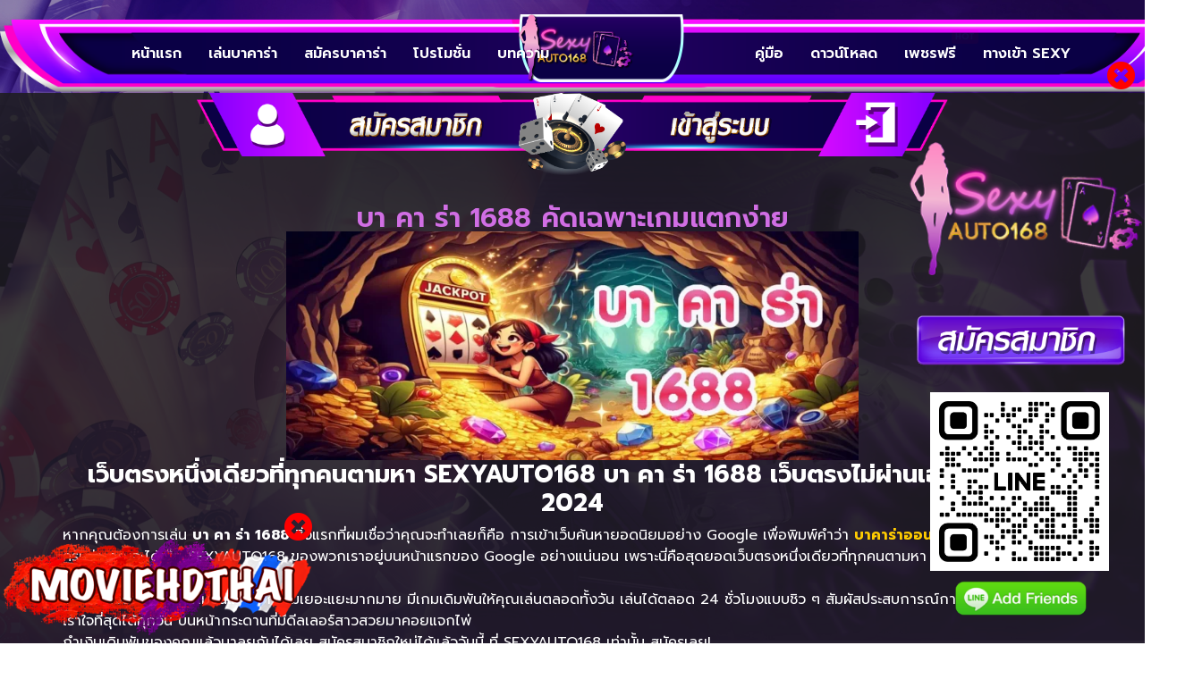

--- FILE ---
content_type: text/html; charset=UTF-8
request_url: https://www.sexyauto168a.com/baccarat-1688-selects-only-easy-to-break-games/
body_size: 23200
content:
<!doctype html>
<html lang="th">

<head>
    <meta charset="UTF-8">
    <meta name="viewport"
        content="width=device-width, initial-scale=1.0, minimum-scale=1.0, maximum-scale=1.0, user-scalable=no">
    <link rel="profile" href="https://gmpg.org/xfn/11">
<meta name="google-site-verification" content="X5pNbbeLyc3s06Ogwr_dsMzufuGr4KEPW5zaSHC-EtY" />
    <!-- Google Tag Manager -->
    <script>
        (function (w, d, s, l, i) {
            w[l] = w[l] || [];
            w[l].push({
                'gtm.start': new Date().getTime(),
                event: 'gtm.js'
            });
            var f = d.getElementsByTagName(s)[0],
                j = d.createElement(s),
                dl = l != 'dataLayer' ? '&l=' + l : '';
            j.async = true;
            j.src =
                'https://www.googletagmanager.com/gtm.js?id=' + i + dl;
            f.parentNode.insertBefore(j, f);
        })(window, document, 'script', 'dataLayer', 'GTM-NRJ6Z5RF');
    </script>
    <!-- End Google Tag Manager -->


    <!-- Global site tag (gtag.js) - Google Analytics -->
    <script async src="https://www.googletagmanager.com/gtag/js?id=UA-162542320-1"></script>
    <script>
        window.dataLayer = window.dataLayer || [];

        function gtag() {
            dataLayer.push(arguments);
        }
        gtag('js', new Date());

        gtag('config', 'UA-162542320-1');
    </script>


    <meta name='dmca-site-verification' content='UWZBVWxMMk5FdUVKSnpvR2xXWklKRXZ4Q3ZPZUpYS2JBa0hCK3ZrM083cz01' />
    <meta name='robots' content='index, follow, max-image-preview:large, max-snippet:-1, max-video-preview:-1' />

	<!-- This site is optimized with the Yoast SEO plugin v21.1 - https://yoast.com/wordpress/plugins/seo/ -->
	<title>บา คา ร่า 1688 คัดเฉพาะเกมแตกง่าย</title>
	<meta name="description" content="บา คา ร่า 1688 สิ่งแรกที่ผมเชื่อว่าคุณจะทำเลยก็คือ การเข้าเว็บค้นหายอดนิยมอย่าง Google เพื่อพิมพ์คำว่า “บาคาร่าออนไลน์” และรับประกันเลยครับ" />
	<link rel="canonical" href="https://www.sexyauto168a.com/baccarat-1688-selects-only-easy-to-break-games/" />
	<meta property="og:locale" content="th_TH" />
	<meta property="og:type" content="article" />
	<meta property="og:title" content="บา คา ร่า 1688 คัดเฉพาะเกมแตกง่าย" />
	<meta property="og:description" content="บา คา ร่า 1688 สิ่งแรกที่ผมเชื่อว่าคุณจะทำเลยก็คือ การเข้าเว็บค้นหายอดนิยมอย่าง Google เพื่อพิมพ์คำว่า “บาคาร่าออนไลน์” และรับประกันเลยครับ" />
	<meta property="og:url" content="https://www.sexyauto168a.com/baccarat-1688-selects-only-easy-to-break-games/" />
	<meta property="og:site_name" content="SEXYAUTO168" />
	<meta property="article:published_time" content="2024-05-14T09:34:31+00:00" />
	<meta property="og:image" content="https://www.sexyauto168a.com/wp-content/uploads/2024/05/บา-คา-ร่า-1688.webp" />
	<meta property="og:image:width" content="1000" />
	<meta property="og:image:height" content="400" />
	<meta property="og:image:type" content="image/webp" />
	<meta name="author" content="subadmin" />
	<meta name="twitter:card" content="summary_large_image" />
	<meta name="twitter:label1" content="Written by" />
	<meta name="twitter:data1" content="subadmin" />
	<meta name="twitter:label2" content="Est. reading time" />
	<meta name="twitter:data2" content="2 นาที" />
	<script type="application/ld+json" class="yoast-schema-graph">{"@context":"https://schema.org","@graph":[{"@type":"Article","@id":"https://www.sexyauto168a.com/baccarat-1688-selects-only-easy-to-break-games/#article","isPartOf":{"@id":"https://www.sexyauto168a.com/baccarat-1688-selects-only-easy-to-break-games/"},"author":{"name":"subadmin","@id":"https://www.sexyauto168a.com/#/schema/person/01637954139cf3989057d3f788ae67b1"},"headline":"บา คา ร่า 1688 คัดเฉพาะเกมแตกง่าย","datePublished":"2024-05-14T09:34:31+00:00","dateModified":"2024-05-14T09:34:31+00:00","mainEntityOfPage":{"@id":"https://www.sexyauto168a.com/baccarat-1688-selects-only-easy-to-break-games/"},"wordCount":13,"publisher":{"@id":"https://www.sexyauto168a.com/#organization"},"image":{"@id":"https://www.sexyauto168a.com/baccarat-1688-selects-only-easy-to-break-games/#primaryimage"},"thumbnailUrl":"https://www.sexyauto168a.com/wp-content/uploads/2024/05/บา-คา-ร่า-1688.webp","keywords":["บา คา ร่า 1688","บาคาร่า","บาคาร่า168","บาคาร่าออนไลน์","บาคาร่าเว็บตรง","สูตรบาคาร่า","เล่นบาคาร่า"],"articleSection":["บทความ"],"inLanguage":"th"},{"@type":"WebPage","@id":"https://www.sexyauto168a.com/baccarat-1688-selects-only-easy-to-break-games/","url":"https://www.sexyauto168a.com/baccarat-1688-selects-only-easy-to-break-games/","name":"บา คา ร่า 1688 คัดเฉพาะเกมแตกง่าย","isPartOf":{"@id":"https://www.sexyauto168a.com/#website"},"primaryImageOfPage":{"@id":"https://www.sexyauto168a.com/baccarat-1688-selects-only-easy-to-break-games/#primaryimage"},"image":{"@id":"https://www.sexyauto168a.com/baccarat-1688-selects-only-easy-to-break-games/#primaryimage"},"thumbnailUrl":"https://www.sexyauto168a.com/wp-content/uploads/2024/05/บา-คา-ร่า-1688.webp","datePublished":"2024-05-14T09:34:31+00:00","dateModified":"2024-05-14T09:34:31+00:00","description":"บา คา ร่า 1688 สิ่งแรกที่ผมเชื่อว่าคุณจะทำเลยก็คือ การเข้าเว็บค้นหายอดนิยมอย่าง Google เพื่อพิมพ์คำว่า “บาคาร่าออนไลน์” และรับประกันเลยครับ","breadcrumb":{"@id":"https://www.sexyauto168a.com/baccarat-1688-selects-only-easy-to-break-games/#breadcrumb"},"inLanguage":"th","potentialAction":[{"@type":"ReadAction","target":["https://www.sexyauto168a.com/baccarat-1688-selects-only-easy-to-break-games/"]}]},{"@type":"ImageObject","inLanguage":"th","@id":"https://www.sexyauto168a.com/baccarat-1688-selects-only-easy-to-break-games/#primaryimage","url":"https://www.sexyauto168a.com/wp-content/uploads/2024/05/บา-คา-ร่า-1688.webp","contentUrl":"https://www.sexyauto168a.com/wp-content/uploads/2024/05/บา-คา-ร่า-1688.webp","width":1000,"height":400,"caption":"บา คา ร่า 1688"},{"@type":"BreadcrumbList","@id":"https://www.sexyauto168a.com/baccarat-1688-selects-only-easy-to-break-games/#breadcrumb","itemListElement":[{"@type":"ListItem","position":1,"name":"Home","item":"https://www.sexyauto168a.com/"},{"@type":"ListItem","position":2,"name":"บา คา ร่า 1688 คัดเฉพาะเกมแตกง่าย"}]},{"@type":"WebSite","@id":"https://www.sexyauto168a.com/#website","url":"https://www.sexyauto168a.com/","name":"SEXYAUTO168","description":"คาสิโนออนไลน์ บาคาร่าออนไลน์","publisher":{"@id":"https://www.sexyauto168a.com/#organization"},"potentialAction":[{"@type":"SearchAction","target":{"@type":"EntryPoint","urlTemplate":"https://www.sexyauto168a.com/?s={search_term_string}"},"query-input":"required name=search_term_string"}],"inLanguage":"th"},{"@type":"Organization","@id":"https://www.sexyauto168a.com/#organization","name":"SEXYAUTO168","url":"https://www.sexyauto168a.com/","logo":{"@type":"ImageObject","inLanguage":"th","@id":"https://www.sexyauto168a.com/#/schema/logo/image/","url":"https://www.sexyauto168a.com/wp-content/uploads/2021/02/cropped-logo-sexyauto168-2.png","contentUrl":"https://www.sexyauto168a.com/wp-content/uploads/2021/02/cropped-logo-sexyauto168-2.png","width":841,"height":493,"caption":"SEXYAUTO168"},"image":{"@id":"https://www.sexyauto168a.com/#/schema/logo/image/"}},{"@type":"Person","@id":"https://www.sexyauto168a.com/#/schema/person/01637954139cf3989057d3f788ae67b1","name":"subadmin","image":{"@type":"ImageObject","inLanguage":"th","@id":"https://www.sexyauto168a.com/#/schema/person/image/","url":"https://secure.gravatar.com/avatar/3ba994846b4b330a3b5d23dd944cf840?s=96&d=mm&r=g","contentUrl":"https://secure.gravatar.com/avatar/3ba994846b4b330a3b5d23dd944cf840?s=96&d=mm&r=g","caption":"subadmin"},"url":"https://www.sexyauto168a.com/author/subadmin/"}]}</script>
	<!-- / Yoast SEO plugin. -->


<link rel="alternate" type="application/rss+xml" title="SEXYAUTO168 &raquo; ฟีด" href="https://www.sexyauto168a.com/feed/" />
<link rel="alternate" type="application/rss+xml" title="SEXYAUTO168 &raquo; ฟีดความเห็น" href="https://www.sexyauto168a.com/comments/feed/" />
<script type="text/javascript">
window._wpemojiSettings = {"baseUrl":"https:\/\/s.w.org\/images\/core\/emoji\/14.0.0\/72x72\/","ext":".png","svgUrl":"https:\/\/s.w.org\/images\/core\/emoji\/14.0.0\/svg\/","svgExt":".svg","source":{"concatemoji":"https:\/\/www.sexyauto168a.com\/wp-includes\/js\/wp-emoji-release.min.js?ver=6.1.9"}};
/*! This file is auto-generated */
!function(e,a,t){var n,r,o,i=a.createElement("canvas"),p=i.getContext&&i.getContext("2d");function s(e,t){var a=String.fromCharCode,e=(p.clearRect(0,0,i.width,i.height),p.fillText(a.apply(this,e),0,0),i.toDataURL());return p.clearRect(0,0,i.width,i.height),p.fillText(a.apply(this,t),0,0),e===i.toDataURL()}function c(e){var t=a.createElement("script");t.src=e,t.defer=t.type="text/javascript",a.getElementsByTagName("head")[0].appendChild(t)}for(o=Array("flag","emoji"),t.supports={everything:!0,everythingExceptFlag:!0},r=0;r<o.length;r++)t.supports[o[r]]=function(e){if(p&&p.fillText)switch(p.textBaseline="top",p.font="600 32px Arial",e){case"flag":return s([127987,65039,8205,9895,65039],[127987,65039,8203,9895,65039])?!1:!s([55356,56826,55356,56819],[55356,56826,8203,55356,56819])&&!s([55356,57332,56128,56423,56128,56418,56128,56421,56128,56430,56128,56423,56128,56447],[55356,57332,8203,56128,56423,8203,56128,56418,8203,56128,56421,8203,56128,56430,8203,56128,56423,8203,56128,56447]);case"emoji":return!s([129777,127995,8205,129778,127999],[129777,127995,8203,129778,127999])}return!1}(o[r]),t.supports.everything=t.supports.everything&&t.supports[o[r]],"flag"!==o[r]&&(t.supports.everythingExceptFlag=t.supports.everythingExceptFlag&&t.supports[o[r]]);t.supports.everythingExceptFlag=t.supports.everythingExceptFlag&&!t.supports.flag,t.DOMReady=!1,t.readyCallback=function(){t.DOMReady=!0},t.supports.everything||(n=function(){t.readyCallback()},a.addEventListener?(a.addEventListener("DOMContentLoaded",n,!1),e.addEventListener("load",n,!1)):(e.attachEvent("onload",n),a.attachEvent("onreadystatechange",function(){"complete"===a.readyState&&t.readyCallback()})),(e=t.source||{}).concatemoji?c(e.concatemoji):e.wpemoji&&e.twemoji&&(c(e.twemoji),c(e.wpemoji)))}(window,document,window._wpemojiSettings);
</script>
<style type="text/css">
img.wp-smiley,
img.emoji {
	display: inline !important;
	border: none !important;
	box-shadow: none !important;
	height: 1em !important;
	width: 1em !important;
	margin: 0 0.07em !important;
	vertical-align: -0.1em !important;
	background: none !important;
	padding: 0 !important;
}
</style>
	<link rel='stylesheet' id='wp-block-library-css' href='https://www.sexyauto168a.com/wp-includes/css/dist/block-library/style.min.css?ver=6.1.9' type='text/css' media='all' />
<link rel='stylesheet' id='classic-theme-styles-css' href='https://www.sexyauto168a.com/wp-includes/css/classic-themes.min.css?ver=1' type='text/css' media='all' />
<style id='global-styles-inline-css' type='text/css'>
body{--wp--preset--color--black: #000000;--wp--preset--color--cyan-bluish-gray: #abb8c3;--wp--preset--color--white: #ffffff;--wp--preset--color--pale-pink: #f78da7;--wp--preset--color--vivid-red: #cf2e2e;--wp--preset--color--luminous-vivid-orange: #ff6900;--wp--preset--color--luminous-vivid-amber: #fcb900;--wp--preset--color--light-green-cyan: #7bdcb5;--wp--preset--color--vivid-green-cyan: #00d084;--wp--preset--color--pale-cyan-blue: #8ed1fc;--wp--preset--color--vivid-cyan-blue: #0693e3;--wp--preset--color--vivid-purple: #9b51e0;--wp--preset--gradient--vivid-cyan-blue-to-vivid-purple: linear-gradient(135deg,rgba(6,147,227,1) 0%,rgb(155,81,224) 100%);--wp--preset--gradient--light-green-cyan-to-vivid-green-cyan: linear-gradient(135deg,rgb(122,220,180) 0%,rgb(0,208,130) 100%);--wp--preset--gradient--luminous-vivid-amber-to-luminous-vivid-orange: linear-gradient(135deg,rgba(252,185,0,1) 0%,rgba(255,105,0,1) 100%);--wp--preset--gradient--luminous-vivid-orange-to-vivid-red: linear-gradient(135deg,rgba(255,105,0,1) 0%,rgb(207,46,46) 100%);--wp--preset--gradient--very-light-gray-to-cyan-bluish-gray: linear-gradient(135deg,rgb(238,238,238) 0%,rgb(169,184,195) 100%);--wp--preset--gradient--cool-to-warm-spectrum: linear-gradient(135deg,rgb(74,234,220) 0%,rgb(151,120,209) 20%,rgb(207,42,186) 40%,rgb(238,44,130) 60%,rgb(251,105,98) 80%,rgb(254,248,76) 100%);--wp--preset--gradient--blush-light-purple: linear-gradient(135deg,rgb(255,206,236) 0%,rgb(152,150,240) 100%);--wp--preset--gradient--blush-bordeaux: linear-gradient(135deg,rgb(254,205,165) 0%,rgb(254,45,45) 50%,rgb(107,0,62) 100%);--wp--preset--gradient--luminous-dusk: linear-gradient(135deg,rgb(255,203,112) 0%,rgb(199,81,192) 50%,rgb(65,88,208) 100%);--wp--preset--gradient--pale-ocean: linear-gradient(135deg,rgb(255,245,203) 0%,rgb(182,227,212) 50%,rgb(51,167,181) 100%);--wp--preset--gradient--electric-grass: linear-gradient(135deg,rgb(202,248,128) 0%,rgb(113,206,126) 100%);--wp--preset--gradient--midnight: linear-gradient(135deg,rgb(2,3,129) 0%,rgb(40,116,252) 100%);--wp--preset--duotone--dark-grayscale: url('#wp-duotone-dark-grayscale');--wp--preset--duotone--grayscale: url('#wp-duotone-grayscale');--wp--preset--duotone--purple-yellow: url('#wp-duotone-purple-yellow');--wp--preset--duotone--blue-red: url('#wp-duotone-blue-red');--wp--preset--duotone--midnight: url('#wp-duotone-midnight');--wp--preset--duotone--magenta-yellow: url('#wp-duotone-magenta-yellow');--wp--preset--duotone--purple-green: url('#wp-duotone-purple-green');--wp--preset--duotone--blue-orange: url('#wp-duotone-blue-orange');--wp--preset--font-size--small: 13px;--wp--preset--font-size--medium: 20px;--wp--preset--font-size--large: 36px;--wp--preset--font-size--x-large: 42px;--wp--preset--spacing--20: 0.44rem;--wp--preset--spacing--30: 0.67rem;--wp--preset--spacing--40: 1rem;--wp--preset--spacing--50: 1.5rem;--wp--preset--spacing--60: 2.25rem;--wp--preset--spacing--70: 3.38rem;--wp--preset--spacing--80: 5.06rem;}:where(.is-layout-flex){gap: 0.5em;}body .is-layout-flow > .alignleft{float: left;margin-inline-start: 0;margin-inline-end: 2em;}body .is-layout-flow > .alignright{float: right;margin-inline-start: 2em;margin-inline-end: 0;}body .is-layout-flow > .aligncenter{margin-left: auto !important;margin-right: auto !important;}body .is-layout-constrained > .alignleft{float: left;margin-inline-start: 0;margin-inline-end: 2em;}body .is-layout-constrained > .alignright{float: right;margin-inline-start: 2em;margin-inline-end: 0;}body .is-layout-constrained > .aligncenter{margin-left: auto !important;margin-right: auto !important;}body .is-layout-constrained > :where(:not(.alignleft):not(.alignright):not(.alignfull)){max-width: var(--wp--style--global--content-size);margin-left: auto !important;margin-right: auto !important;}body .is-layout-constrained > .alignwide{max-width: var(--wp--style--global--wide-size);}body .is-layout-flex{display: flex;}body .is-layout-flex{flex-wrap: wrap;align-items: center;}body .is-layout-flex > *{margin: 0;}:where(.wp-block-columns.is-layout-flex){gap: 2em;}.has-black-color{color: var(--wp--preset--color--black) !important;}.has-cyan-bluish-gray-color{color: var(--wp--preset--color--cyan-bluish-gray) !important;}.has-white-color{color: var(--wp--preset--color--white) !important;}.has-pale-pink-color{color: var(--wp--preset--color--pale-pink) !important;}.has-vivid-red-color{color: var(--wp--preset--color--vivid-red) !important;}.has-luminous-vivid-orange-color{color: var(--wp--preset--color--luminous-vivid-orange) !important;}.has-luminous-vivid-amber-color{color: var(--wp--preset--color--luminous-vivid-amber) !important;}.has-light-green-cyan-color{color: var(--wp--preset--color--light-green-cyan) !important;}.has-vivid-green-cyan-color{color: var(--wp--preset--color--vivid-green-cyan) !important;}.has-pale-cyan-blue-color{color: var(--wp--preset--color--pale-cyan-blue) !important;}.has-vivid-cyan-blue-color{color: var(--wp--preset--color--vivid-cyan-blue) !important;}.has-vivid-purple-color{color: var(--wp--preset--color--vivid-purple) !important;}.has-black-background-color{background-color: var(--wp--preset--color--black) !important;}.has-cyan-bluish-gray-background-color{background-color: var(--wp--preset--color--cyan-bluish-gray) !important;}.has-white-background-color{background-color: var(--wp--preset--color--white) !important;}.has-pale-pink-background-color{background-color: var(--wp--preset--color--pale-pink) !important;}.has-vivid-red-background-color{background-color: var(--wp--preset--color--vivid-red) !important;}.has-luminous-vivid-orange-background-color{background-color: var(--wp--preset--color--luminous-vivid-orange) !important;}.has-luminous-vivid-amber-background-color{background-color: var(--wp--preset--color--luminous-vivid-amber) !important;}.has-light-green-cyan-background-color{background-color: var(--wp--preset--color--light-green-cyan) !important;}.has-vivid-green-cyan-background-color{background-color: var(--wp--preset--color--vivid-green-cyan) !important;}.has-pale-cyan-blue-background-color{background-color: var(--wp--preset--color--pale-cyan-blue) !important;}.has-vivid-cyan-blue-background-color{background-color: var(--wp--preset--color--vivid-cyan-blue) !important;}.has-vivid-purple-background-color{background-color: var(--wp--preset--color--vivid-purple) !important;}.has-black-border-color{border-color: var(--wp--preset--color--black) !important;}.has-cyan-bluish-gray-border-color{border-color: var(--wp--preset--color--cyan-bluish-gray) !important;}.has-white-border-color{border-color: var(--wp--preset--color--white) !important;}.has-pale-pink-border-color{border-color: var(--wp--preset--color--pale-pink) !important;}.has-vivid-red-border-color{border-color: var(--wp--preset--color--vivid-red) !important;}.has-luminous-vivid-orange-border-color{border-color: var(--wp--preset--color--luminous-vivid-orange) !important;}.has-luminous-vivid-amber-border-color{border-color: var(--wp--preset--color--luminous-vivid-amber) !important;}.has-light-green-cyan-border-color{border-color: var(--wp--preset--color--light-green-cyan) !important;}.has-vivid-green-cyan-border-color{border-color: var(--wp--preset--color--vivid-green-cyan) !important;}.has-pale-cyan-blue-border-color{border-color: var(--wp--preset--color--pale-cyan-blue) !important;}.has-vivid-cyan-blue-border-color{border-color: var(--wp--preset--color--vivid-cyan-blue) !important;}.has-vivid-purple-border-color{border-color: var(--wp--preset--color--vivid-purple) !important;}.has-vivid-cyan-blue-to-vivid-purple-gradient-background{background: var(--wp--preset--gradient--vivid-cyan-blue-to-vivid-purple) !important;}.has-light-green-cyan-to-vivid-green-cyan-gradient-background{background: var(--wp--preset--gradient--light-green-cyan-to-vivid-green-cyan) !important;}.has-luminous-vivid-amber-to-luminous-vivid-orange-gradient-background{background: var(--wp--preset--gradient--luminous-vivid-amber-to-luminous-vivid-orange) !important;}.has-luminous-vivid-orange-to-vivid-red-gradient-background{background: var(--wp--preset--gradient--luminous-vivid-orange-to-vivid-red) !important;}.has-very-light-gray-to-cyan-bluish-gray-gradient-background{background: var(--wp--preset--gradient--very-light-gray-to-cyan-bluish-gray) !important;}.has-cool-to-warm-spectrum-gradient-background{background: var(--wp--preset--gradient--cool-to-warm-spectrum) !important;}.has-blush-light-purple-gradient-background{background: var(--wp--preset--gradient--blush-light-purple) !important;}.has-blush-bordeaux-gradient-background{background: var(--wp--preset--gradient--blush-bordeaux) !important;}.has-luminous-dusk-gradient-background{background: var(--wp--preset--gradient--luminous-dusk) !important;}.has-pale-ocean-gradient-background{background: var(--wp--preset--gradient--pale-ocean) !important;}.has-electric-grass-gradient-background{background: var(--wp--preset--gradient--electric-grass) !important;}.has-midnight-gradient-background{background: var(--wp--preset--gradient--midnight) !important;}.has-small-font-size{font-size: var(--wp--preset--font-size--small) !important;}.has-medium-font-size{font-size: var(--wp--preset--font-size--medium) !important;}.has-large-font-size{font-size: var(--wp--preset--font-size--large) !important;}.has-x-large-font-size{font-size: var(--wp--preset--font-size--x-large) !important;}
.wp-block-navigation a:where(:not(.wp-element-button)){color: inherit;}
:where(.wp-block-columns.is-layout-flex){gap: 2em;}
.wp-block-pullquote{font-size: 1.5em;line-height: 1.6;}
</style>
<link rel='stylesheet' id='seed-social-css' href='https://www.sexyauto168a.com/wp-content/plugins/seed-social/style.css?ver=2021.02' type='text/css' media='all' />
<link rel='stylesheet' id='gds-style-css' href='https://www.sexyauto168a.com/wp-content/themes/supersloteiei-theme/style.css?ver=6.1.9' type='text/css' media='all' />
<link rel='stylesheet' id='main-style-css' href='https://www.sexyauto168a.com/wp-content/themes/supersloteiei-theme/assets/css/style.min.css?ver=6.1.9' type='text/css' media='all' />
<link rel='stylesheet' id='light-slidercss-css' href='https://www.sexyauto168a.com/wp-content/themes/supersloteiei-theme/assets/vendor/light-slider/css/lightslider.css?ver=6.1.9' type='text/css' media='all' />
<link rel='stylesheet' id='elementor-frontend-css' href='https://www.sexyauto168a.com/wp-content/plugins/elementor/assets/css/frontend-lite.min.css?ver=3.19.2' type='text/css' media='all' />
<link rel='stylesheet' id='swiper-css' href='https://www.sexyauto168a.com/wp-content/plugins/elementor/assets/lib/swiper/v8/css/swiper.min.css?ver=8.4.5' type='text/css' media='all' />
<link rel='stylesheet' id='elementor-post-3656-css' href='https://www.sexyauto168a.com/wp-content/uploads/elementor/css/post-3656.css?ver=1708334666' type='text/css' media='all' />
<link rel='stylesheet' id='elementor-pro-css' href='https://www.sexyauto168a.com/wp-content/plugins/elementor-pro/assets/css/frontend-lite.min.css?ver=3.19.0' type='text/css' media='all' />
<link rel='stylesheet' id='elementor-global-css' href='https://www.sexyauto168a.com/wp-content/uploads/elementor/css/global.css?ver=1708336073' type='text/css' media='all' />
<link rel='stylesheet' id='elementor-post-3659-css' href='https://www.sexyauto168a.com/wp-content/uploads/elementor/css/post-3659.css?ver=1708336073' type='text/css' media='all' />
<link rel='stylesheet' id='wp-pagenavi-css' href='https://www.sexyauto168a.com/wp-content/plugins/wp-pagenavi/pagenavi-css.css?ver=2.70' type='text/css' media='all' />
<link rel='stylesheet' id='google-fonts-1-css' href='https://fonts.googleapis.com/css?family=Roboto%3A100%2C100italic%2C200%2C200italic%2C300%2C300italic%2C400%2C400italic%2C500%2C500italic%2C600%2C600italic%2C700%2C700italic%2C800%2C800italic%2C900%2C900italic%7CRoboto+Slab%3A100%2C100italic%2C200%2C200italic%2C300%2C300italic%2C400%2C400italic%2C500%2C500italic%2C600%2C600italic%2C700%2C700italic%2C800%2C800italic%2C900%2C900italic%7CPrompt%3A100%2C100italic%2C200%2C200italic%2C300%2C300italic%2C400%2C400italic%2C500%2C500italic%2C600%2C600italic%2C700%2C700italic%2C800%2C800italic%2C900%2C900italic&#038;display=swap&#038;ver=6.1.9' type='text/css' media='all' />
<link rel="preconnect" href="https://fonts.gstatic.com/" crossorigin><script type='text/javascript' id='breeze-prefetch-js-extra'>
/* <![CDATA[ */
var breeze_prefetch = {"local_url":"https:\/\/www.sexyauto168a.com","ignore_remote_prefetch":"1","ignore_list":["wp-admin","wp-login.php"]};
/* ]]> */
</script>
<script type='text/javascript' src='https://www.sexyauto168a.com/wp-content/plugins/breeze/assets/js/js-front-end/breeze-prefetch-links.min.js?ver=2.1.18' id='breeze-prefetch-js'></script>
<script type='text/javascript' src='https://www.sexyauto168a.com/wp-includes/js/jquery/jquery.min.js?ver=3.6.1' id='jquery-core-js'></script>
<script type='text/javascript' src='https://www.sexyauto168a.com/wp-includes/js/jquery/jquery-migrate.min.js?ver=3.3.2' id='jquery-migrate-js'></script>
<script type='text/javascript' src='https://www.sexyauto168a.com/wp-content/themes/supersloteiei-theme/assets/js/bootstrap.bundle.min.js?ver=6.1.9' id='bootstrap-js'></script>
<script type='text/javascript' src='https://www.sexyauto168a.com/wp-content/themes/supersloteiei-theme/assets/vendor/light-slider/js/lightslider.js?ver=6.1.9' id='light-sliderjs-js'></script>
<script type='text/javascript' src='https://www.sexyauto168a.com/wp-content/themes/supersloteiei-theme/assets/js/script.js?ver=6.1.9' id='main-script-js'></script>
<link rel="https://api.w.org/" href="https://www.sexyauto168a.com/wp-json/" /><link rel="alternate" type="application/json" href="https://www.sexyauto168a.com/wp-json/wp/v2/posts/3890" /><link rel="EditURI" type="application/rsd+xml" title="RSD" href="https://www.sexyauto168a.com/xmlrpc.php?rsd" />
<link rel="wlwmanifest" type="application/wlwmanifest+xml" href="https://www.sexyauto168a.com/wp-includes/wlwmanifest.xml" />
<meta name="generator" content="WordPress 6.1.9" />
<link rel='shortlink' href='https://www.sexyauto168a.com/?p=3890' />
<link rel="alternate" type="application/json+oembed" href="https://www.sexyauto168a.com/wp-json/oembed/1.0/embed?url=https%3A%2F%2Fwww.sexyauto168a.com%2Fbaccarat-1688-selects-only-easy-to-break-games%2F" />
<link rel="alternate" type="text/xml+oembed" href="https://www.sexyauto168a.com/wp-json/oembed/1.0/embed?url=https%3A%2F%2Fwww.sexyauto168a.com%2Fbaccarat-1688-selects-only-easy-to-break-games%2F&#038;format=xml" />
<meta property="og:url" content="https://www.sexyauto168a.com/baccarat-1688-selects-only-easy-to-break-games" />
		<meta property="og:type" content="article" />
		<meta property="og:title" content="บา คา ร่า 1688 คัดเฉพาะเกมแตกง่าย" />
		<meta property="og:description" content="" />
		<meta property="og:image" content="https://www.sexyauto168a.com/wp-content/uploads/2024/05/บา-คา-ร่า-1688.webp" /><meta name="generator" content="Elementor 3.19.2; features: e_optimized_assets_loading, e_optimized_css_loading, e_font_icon_svg, additional_custom_breakpoints, block_editor_assets_optimize, e_image_loading_optimization; settings: css_print_method-external, google_font-enabled, font_display-swap">
<style type="text/css">.recentcomments a{display:inline !important;padding:0 !important;margin:0 !important;}</style><link rel="icon" href="https://www.sexyauto168a.com/wp-content/uploads/2021/02/cropped-logo-sexyauto168-32x32.png" sizes="32x32" />
<link rel="icon" href="https://www.sexyauto168a.com/wp-content/uploads/2021/02/cropped-logo-sexyauto168-192x192.png" sizes="192x192" />
<link rel="apple-touch-icon" href="https://www.sexyauto168a.com/wp-content/uploads/2021/02/cropped-logo-sexyauto168-180x180.png" />
<meta name="msapplication-TileImage" content="https://www.sexyauto168a.com/wp-content/uploads/2021/02/cropped-logo-sexyauto168-270x270.png" />


</head>
<style>
	.single-page .thumb-single img {
    max-width: 70%;
    height: auto;
}
	.title-h4{
	color: #fff;
    font-weight: 700;
    font-size: 1.7rem;
    margin-bottom: .5rem;
    font-family: inherit;
    line-height: 1.2;
    margin-top: 0;

	}
	.modal-diamond .border{
				padding:0;
			}
		.modal-diamond	.modal-dialog {
/*     max-width: 70%; */
		margin:auto;
			height:auto;
}
	.modal-diamond .modal-header {
    	color: #fff;
		border-bottom:none;
		padding: 1rem 1rem 0;
}
			.modal-diamond .post-wrap-item{
				    padding-bottom: 1rem;
			}
	.btn-readmore-popup{
		      border: 4px solid #fff !important;
			border-radius: 50px;
			background: linear-gradient( 180deg,#6503a1,#350481 50.52%,#6903a4)!important;
			border:none;
		    padding: 2px 10px;
	}
	.btn-readmore-popup:hover{
		transform:scale(1.1);
		transition:transform all .5s ease-in-out;
		filter: drop-shadow(0 0 0.75rem #6503a1);
	}
	.modal-diamond  .modal-body::-webkit-scrollbar {
    width: 5px!important;
}
.modal-diamond  .modal-body::-webkit-scrollbar-thumb {
           background: #ffffff !important;
}
.modal-diamond  .modal-body::-webkit-scrollbar-track {
         background: #8c00ff !important;
}
			
			.modal-diamond .modal-content{
				max-width: 100% !important;
			}

		.modal-diamond .closepopup:hover {
    color: #ff0000;
    opacity: 1;
}
	
			
		.modal-diamond	.closepopup {
    float: right;
    font-size: 1.5rem;
    font-weight: 700;
    line-height: 1;
    color: #f40000;
     text-shadow: 0 0 0 #fff;
    opacity: .7;
			outline:none;
		padding: 0;
		margin: 0; 
			background:none;
			    border: none;
    cursor: pointer;
}
	
	.modal-diamond {
		background:#0000009e;
		z-index: 99999999;		
	}
		
	.modal-diamond .modal-content .modal-body{ 
		margin: 0.5rem;
		color: #fff;
/* 		max-height: 750px;
		scroll-behavior: smooth;
		overflow-y: scroll;
		overflow-x: hidden; */
		text-align:center;
	}
	.modal-diamond .modal-content .modal-body a{
		color: #fff;
	}
	
	.modal-diamond .modal-content .modal-body a:hover{ 
		color: gold;
	}
	    
	.modal-diamond .modal-content .modal-body h4{ 
		padding: 10px 0;
	}
	
	.game-aba-box {
    margin: 0 25px !important;
}
	.main-menu-av li:nth-child(4) {
    margin-right: 0px;
}
	.main-menu-av li:nth-child(5) {
    margin-right: 200px;
		margin-left:0px !important;
}
	
	.vdo-main video{
		width:100%;
		height:500px;
	}
	 #ef111{
    animation: ani1 0.5s infinite;
    -webkit-transition: all 0.5s ease;
    -o-transition: all 0.5s ease;
    transition: all 0.5s ease;
}
#ef222{
    animation: ani2 0.5s infinite;
    -webkit-transition: all 0.5s ease;
    -o-transition: all 0.5s ease;
    transition: all 0.5s ease;
}
	@keyframes ani1 {
  0%{transform: translateY(0px);}
  50% {transform: translateY(3px);}
  100% {transform: translateY(0px);}
}
@keyframes ani2 {
    0%{opacity: 0;}
  100% {opacity: 1;}
}
.img-aba-game img{
width:100px;
height:auto;
}
    .flex-thumb .thumb:nth-child(10) {
        width: 100%;
    }

    .flex-thumb .thumb:nth-child(2) {
        width: 50%;
padding-right:5px;
    }
    .flex-thumb .thumb:nth-child(4) {
        width: 50%;
padding-right:5px;
    }
    .flex-thumb .thumb:nth-child(5) {
        width: 50%;
padding-left:5px;
    }
    .flex-thumb .thumb:nth-child(6) {
        width: 50%;
padding-right:5px;
    }
.flex-thumb .thumb:nth-child(7) {
         width: 50%;
padding-left:5px;
}
.flex-thumb .thumb:nth-child(8) {
            width: 50%;
	padding-right:5px;
}
.flex-thumb .thumb:nth-child(9) {
            width: 50%;
	padding-left:5px;
}
.flex-thumb .thumb:nth-child(10) {
            width: 100%;
}
.flex-thumb .thumb:nth-child(11) {
            width: 100%;
}
	.flex-thumb .thumb:nth-child(12) {
            width: 50%;
		padding-right:5px;
}
	.flex-thumb .thumb:nth-child(13) {
            width: 100%;
}
    
    .game-cap .col-md-4:nth-child(2) {
        padding-left: 0.25rem;
    }

    .slip-cap .col-md-4:first-child {
        padding-right: 0.5rem;
    }

    .slip-cap .col-md-4:nth-child(2) {
        padding-left: 0.25rem;
        padding-right: 0.25rem;
    }

    .slip-cap .col-md-4:nth-child(3) {
        padding-left: 0.5rem;
    }
.page-navi-wrap{
color: #fff;
    text-align: center;
}
.wp-pagenavi a:hover, .wp-pagenavi span.current {
    border-color: #fff;
}
.wp-pagenavi a{
color:#fff;
}
.wp-pagenavi span.current {
    border-color: gold;
    color: gold;
}
.footer-fixed-bttn .item {
   position:relative;
z-index:1;
}

.game-aba-box {
        margin: 0 35px;
    }




    .game-aba-box-mb img {
        max-width: 100%;
        height: auto;
        padding: 0 5px;
    }

    .lSSlideOuter .lSPager.lSpg {
        display: none;
    }

    .lSAction>.lSPrev {
        display: none;
    }

    .lSAction>.lSNext {
        display: none;
    }

    .lSSlideWrapper .lSSlide {
        display: flex;
        align-items: center;
    }
    .main-nav-av {
    margin: 1rem 0 0;
}
.game-aba-item{
    margin:10px 0 0;
}
.main-menu-av li a{
position:relative;
z-index:1;
} 
.main-menu-av li:nth-child(8) a:before{
position: absolute;
    top: -15px;
    right: -25px;
    width: 30px;
    height: 16px;
    display: -webkit-box;
    display: -ms-flexbox;
    display: flex;
    -webkit-box-align: center;
    -ms-flex-align: center;
    align-items: center;
    -webkit-box-pack: center;
    -ms-flex-pack: center;
    justify-content: center;
    content: 'HOT';
    z-index: -1;
    background: red;
    border-radius: 3px;
    color: #fff;
    font-size: 0.6rem;
    -webkit-animation: NAME-YOUR-ANIMATION22 .3s infinite;
    animation: NAME-YOUR-ANIMATION22 .3s infinite;
} 
.mobile-menu li a{
position:relative;
z-index:1;
} 
.mobile-menu li:nth-child(6) a:before{
position: absolute;
    top: 0px;
    right: -40px;
    width: 30px;
    height: 16px;
    display: -webkit-box;
    display: -ms-flexbox;
    display: flex;
    -webkit-box-align: center;
    -ms-flex-align: center;
    align-items: center;
    -webkit-box-pack: center;
    -ms-flex-pack: center;
    justify-content: center;
    content: 'HOT';
    z-index: -1;
    background: red;
    border-radius: 3px;
    color: #fff;
    font-size: 0.6rem;
    -webkit-animation: NAME-YOUR-ANIMATION22 .3s infinite;
    animation: NAME-YOUR-ANIMATION22 .3s infinite;
} 
@keyframes NAME-YOUR-ANIMATION22 {
  from {opacity: 0;}
  to {opacity: 1;}
}
.main-menu-av li:last-child{
position:relative;
z-index:1;
}
.main-menu-av li:last-child:before{
position:absolute;
z-index: -1;
    top: 24px;
    left: -28px;
    width: 40px;
    height: 40px;
    display: block;
content:'';
background-image:url('https://www.allbet24hr.com/wp-content/uploads/2021/04/icondmv.png');
background-size:cover;
}.modal-body {
    padding: 0rem;
}
.modal-dialog {
    max-width: 538px;
}
.modal-dialog {
    max-width: 538px;
    height: 90vh;
    align-items: center;
    justify-content: center;
    display: flex;
}
.modal-content {
     background-color: transparent; 
     border: none; 
}
.close {
    font-size: 3rem;
    color: red;
    text-shadow: none;
    opacity: 1;
    position: absolute;
    top: 0;
    right: 0;
    width: 40px;
    height: 40px;
    border-radius: 50%;
    /* background-color: #000 !important; */
    display: flex;
    align-items: center;
    justify-content: center;
    transform: translate(19px, -20px);
    background-color:#fff !important;
}
.modal-body img{
border:3px solid #fff;
}
.modal {
    z-index: 999;
background:rgba(0,0,0,0.4);
}
.flex-pro-wrapper .flex-pro-item{
    margin:0 0 10px;
}
.flex-pro-wrapper.-pc{
    padding:0 3rem;
}
.header-item-wrapper img{
    width:80%;
    height:auto;
}
.pro-wrapper-section{
    padding:3rem 0 5rem;
    background-attachment: fixed;
    background-position: center;
}
.slipper-wrapper{
    padding:5rem 0;
}
.thumb-line img{
    width:100%;
    height:auto;
}
.thumb-line{
    margin:-15px 0;
}
.main-menu-av{
    background-image:url('https://www.sexyauto168a.com/wp-content/uploads/2021/06/6060.png');
    background-size:100% 100%;
}
.logo-av {
    -webkit-transform: translate(5px,0px);
    -ms-transform: translate(5px,0px);
    transform: translate(5px,0px);
}

.main-menu-av li:nth-child(5) {
    margin-left: 140px;
}
.heading-l {
    width: 400px;
    -webkit-transform: translate(-220px, 100%);
    -ms-transform: translate(-220px, 100%);
    transform: translate(-220px, 100%);
}
.heading-r {
    width: 400px;
    -webkit-transform: translate(220px, 100%);
    -ms-transform: translate(220px, 100%);
    transform: translate(220px, 100%);
}
.heading-cencen{
    position: absolute;
    top: 0;
    left: 0;
    right: 0;
    bottom: 0;
    margin: 0 auto;
    width: 120px;
    display: block;
    -webkit-transform: translate(0px, 100%);
    -ms-transform: translate(0px, 100%);
    transform: translate(0px, 100%);
}
.heading-cencen img{
    width:100%;
    height:auto;
}
html, body {
    background-image: url('https://www.sexyauto168a.com/wp-content/uploads/2021/06/bgbgbgmain.jpg');
}
.about-sexy-wrapper{
    padding:4rem 0;
}
.caption-ab-sexy{
    color:#fff;
    text-shadow: 2px 2px 4px #000000;
}
.bttn-grp-wrapper img{
width:200px;
height:auto;
}
.bttn-grp-wrapper{
    padding: 0.5rem 0 0;
    transform: translateX(-10px);
}
.about-sexy-wrapper{
    background-image:url('https://www.sexyauto168a.com/wp-content/uploads/2021/06/bgabw.jpg');
    background-size:cover;
}
.about-sexy-wrapper.-main{
    padding-top:7rem;
    background-image:none;
}
.game-flex-baca-wrap .thumb{
    padding:5px;
}

.fixed-wrap-contact .thumb img {
    width: 280px;
    height: auto;
}
.fixed-wrap-contact a img {
    margin: 0px;
    width: 250px;
    height: auto;
}
.bttn-fixed-contact:nth-child(4) img{
    margin:6px 0 0;
    width: 200px;
    height: auto;
}
.fixed-wrap-contact .closee-fixed-wrap {
    position: absolute;
    top: 0px;
    right: 10px;
    cursor: pointer;
}
.slip-item-sexy .row .col-md-4{
padding-left:0;
padding-right:0;
}
.about-us-slot {
    padding: 20px;
    color: #fff;
    text-shadow: 2px 2px 4px #000000;
    margin: 0;
    background:rgba(0 ,0 ,0 ,0.4);
}
.content-seo {
    padding-bottom: 15rem;
    background:rgba(0 ,0 ,0 ,0.4);
}
.vdo-yt-wrap {
	padding:3rem 0;
		text-align:center;
	}
.vdo-yt-wrap iframe{
		width:80%;
		height:450px;
	}
		.close {
    font-size: 3rem;
    color: red;
    text-shadow: none;
    opacity: 1;
    position: absolute;
    top: 0;
    right: 0;
    width: 40px;
    height: 40px;
    border-radius: 50%;
    /* background-color: #000 !important; */
    display: flex;
    align-items: center;
    justify-content: center;
    transform: translate(19px, -20px);
    background-color: #fff !important;
		z-index: 9;
}
	
		.modal-content.-login{
		background-color:transparent !important;
		border:none !important;
	}
	.modal-body.-login{
		padding:2rem;
		background-color: #000;
    border-radius: 15px;
		border:3px solid #350481;
	}
		.modal-body.-login .logo-popup img{
		width:180px;
			height:auto;
			display:block;
			margin:0 auto;
			border:none;
	}
	.modal-body.-login label{
		color:#fff;
	}
	.modal-body.-login input{
		font-weight:700;
	}
	.modal-body.-login .btn-primary{
		margin: 20px auto;
    padding: 10px 60px;
    display: block;
    border: 4px solid #fff;
		border-radius:50px;
     background: linear-gradient(
180deg,#6503a1,#350481 50.52%,#6903a4)!important;
    color: #fff;
	}
	.forgot-pass a{
		color: #fff;
    font-size: 0.9rem;
	}
	.field-icon {
  float: right;
  margin-left: -25px;
  margin-top: -25px;
  position: relative;
  z-index: 2;
}
	#menu-item-994 a{
		color:#fff;
	}
	.fixed-wrap-contact {
    z-index: 99; !important
}
	.modal-backdrop{
		z-index:9 !important;
	}
	.nung-wrap-blog{
		position:fixed;
		bottom:-20px;
		left:0;
		z-index:999;
		width:350px;
	}
	.nung-wrap-blog.closee{
			transform: translateX(-120%);
    transition: transform 0.3s ease, -webkit-transform 0.3s ease;
	}
	.nung-wrap-blog img{
		width:100%;
		height:auto;
	}
	.close-nung{
		position:absolute;
		top:0;
		right:0;
	}
	.close-nung i{
		color:red;
		font-size:2rem;
		cursor:pointer;
	}
    @media only screen and (max-width:991px) {
		.single-page .thumb-single img {
    max-width: 100%;
    height: auto;
}
		.modal-diamond	.modal-dialog {
    max-width: 90%;
}
		.modal-diamond {
		z-index: 99999999 !important;		
	}
		.nung-wrap-blog{
			display:none;
		}
		.menu-mobile-blog {
    z-index: 99 !important;
		}
		.head-game-ba img{
			width:80% !important;
			height:auto;
		}
		.head-vod-wrap img{
			max-width:100% !important;
			height:auto;
		}
		.vdo-yt-wrap {
	padding:3rem 0 0;
		text-align:center;
	}
				.vdo-yt-wrap iframe{
		width:100%;
		height:300px;
	}
		.vdo-main video {
    width: 100%;
    height: 270px;
}
		.vdo-main{
			margin:0 0 1rem;
		}
		.group-bttn-heading .box-group{
   position:relative;
			z-index:1;
}
				.group-bttn-heading .box-group:nth-child(1) .icon-wrapper-eff{
					padding-left: 10px;
    padding-right: 0px;

}
				.group-bttn-heading .box-group:nth-child(2) .icon-wrapper-eff{
  			padding-left: 0px;
    padding-right: 10px;
}
        .tab-bg-head .head-av-item {
    padding: 0px 55px;
    -webkit-transform: translateY(15px);
    -ms-transform: translateY(15px);
    transform: translateY(15px);
}
        .group-bttn-heading .box-group:first-child {
    padding-left: 10px;
    padding-right:0px;
}
.head-mobile-av {
    background: none;
}
.group-bttn-heading .box-group:nth-child(2) {
    padding-right: 10px;
    padding-left: 0px;
}
        .footer-fixed-bttn {
        
            background: rgb(95,1,185) !important;
background: linear-gradient(180deg, rgba(95,1,185,1) 22%, rgba(159,11,231,1) 100%) !important;
    position: fixed;
    bottom: 10px;
    left: 0;
    width: 100%;
    z-index: 99999;
    background-position: center !important;
     border-bottom-left-radius: 0px;
     border-bottom-right-radius: 0px;
     border-top: 0px solid #ececec; 
}
.footer-fixed-bttn .item:first-child:before {
    display:none;
}
.footer-fixed-bttn .item:first-child:after {
    display:none;
}
.footer-fixed-bttn .item:nth-child(5):after {
    display:none;
}
.footer-fixed-bttn .item:nth-child(4):before {
    display:none;
}
.footer-fixed-bttn .item {
    text-align: center;
    text-shadow: 2px 2px 4px #000000;
    color: #fff;
}
.footer-fixed-bttn .item a{
    color: #fff;
}
        .about-sexy-wrapper.-main {
    padding-top: 1rem;
}
.bttn-grp-wrapper img {
    width: 170px;
    height: auto;
}
.about-sexy-wrapper {
    padding: 2rem 0;
}
.slipper-wrapper {
    padding: 2rem 0;
}
.slip-item-sexy .row .col-md-4 {
    padding-left: 15px;
    padding-right: 15px;
}
.slip-item-sexy .row .col-md-4 .thumb{
  margin:0 0 10px;
}
.pro-wrapper-section {
    padding: 2rem 0;
}
.pro-wrapper-section .thumb{
  margin:0 0 10px;
}
.item-sexy-wrapper .thumb{
    margin:0 0 10px;
}
        .pro-wrapper-section{
            padding:3rem 0;
    background-attachment: none;
    background-position: center;
}
        .header-item-wrapper img{
    width:100%;
    height:auto;
}
.close {
    transform: translate(0px, -50px);
}
.modal {
    width: 100%;
    height: 100vh;
    z-index: 999;
background:rgba(0,0,0,0.4);
}
      .all-bet-pro-item{
width:100% !important;
}
.fl-donut{
text-align:left !important;
}
h2 {
    font-size: 1.3rem;
}
        .nav-aba-wrap {
            display: none;
        }

        .slide-game-us {
            margin: 85px 0 0;
            padding: 0 15px;
        }
        .main-section {
    margin: 1rem 0 0;
}
.main-section.-pagesec {
    margin: 1rem 0 5rem;
}
.footer-fixed-bttn {
    bottom: 0px;
}
.footer-fixed-bttn .item:nth-child(3) {
    width: 25%;
    z-index: 9;
    position: relative;
    top: 0;
    left: 0;
    right: 0;
    bottom: 0;
    margin: 0 auto;
    background:#fe08ff;
}
.footer-fixed-bttn .item:nth-child(4) {
    -webkit-transform: translateX(0%);
    -ms-transform: translateX(0%);
    transform: translateX(0%);
}
.footer-fixed-bttn .item:nth-child(5) {
    -webkit-transform: translateX(0%);
    -ms-transform: translateX(0%);
    transform: translateX(0%);
}
.footer-fixed-bttn .thumb img{
    width: 65%;
    height:auto;
}
.footer-fixed-bttn .item:nth-child(3) .thumb img{
    width: 55%;
    height:auto;
}
		.logo-head-mobile {

    top: 6px;
   
    width: 80px;
 
}
		

    }
	
	
			.work-popup {
  position: fixed;
    bottom: 150px;
    left: 5%;
    z-index: 9;
    width: 150px;
    filter: drop-shadow(0 0 0.75rem #b74efa);	
}
		
		.zoom-popup{
			transition: all .5s ease-in-out;
        animation: zoom-pop 1s infinite alternate;
		}
		
		@keyframes zoom-pop {
        0% {
            transform: scale(1);
        }

        5% {
            transform: scale(1.1);
        }

        10% {
            transform: scale(1.20);
        }

        15% {
            transform: scale(1.2);
        }

        50% {
            transform: scale(1);
        }

        100% {
            transform: scale(1);
        }
    }
		
			@media only screen and (max-device-width: 280px) {
			.work-popup {
				    bottom: 45vw !important;
    				width: 70px !important;
			}
		}
			
		
		@media only screen and (max-width:991px) {
			.work-popup {  
        bottom: 25vw;
	left: inherit;
    right: 5px;   
    width: 85px;			
}
			
		
			
		}
		
	
		@media only screen and (min-device-width: 768px) and (max-device-width: 1024px) and (orientation: portrait) and (-webkit-min-device-pixel-ratio: 1) {
				.work-popup {
				    bottom: 18vw;
			}
		}
	
</style>
<script>
jQuery(document).ready(function($) {
  $(window).on('load', function() {
    $('#exampleModal').modal('show');
});
	$('.close-nung').click(function() {
   $('.nung-wrap-blog').addClass("closee");
});
	
	
	$('.button-login-pop, #menu-item-994').click(function() {
   $('#exampleModalCenterLogin').modal('show')
});
	$('#forgotpass-btn').click(function() {
   $('#exampleModalCenterforgot').modal('show')
		$('#exampleModalCenterLogin').modal('hide')
});
	
$(".toggle-password").click(function() {

  $(this).toggleClass("fa-eye fa-eye-slash");
  var input = $($(this).attr("toggle"));
  if (input.attr("type") == "password") {
    input.attr("type", "text");
  } else {
    input.attr("type", "password");
  }
});
});
</script>
<body class="post-template-default single single-post postid-3890 single-format-standard wp-custom-logo elementor-default elementor-template-full-width elementor-kit-3656 elementor-page-3659">
    <!-- Google Tag Manager (noscript) -->
    <noscript><iframe src="https://www.googletagmanager.com/ns.html?id=GTM-NRJ6Z5RF" height="0" width="0"
            style="display:none;visibility:hidden"></iframe></noscript>
    <!-- End Google Tag Manager (noscript) -->

<!-- <div class="work-popup zoom-popup">
		<a href="https://www.abatech.vip/" target="_blank">
			<figure class="thumb">
				<img src="2477">
			</figure>
		</a>
	</div> -->
	
	
<div class="nung-wrap-blog">
	<div class="close-nung">
		<i class="fas fa-times-circle"></i>
	</div>
	<a href="https://www.moviehdthai.com/" target="_blank">
		<img src="https://www.sexyauto168a.com/wp-content/uploads/2022/10/mvhdth_logo3.png" alt="ดูหนังฟรี">
</a>
	</div>
	
	
	<div class="modal modal-diamond" id="exampleModalCenter2" tabindex="-1" role="dialog"
    aria-labelledby="exampleModalCenterTitle" aria-hidden="true">
    <div class="modal-dialog modal-dialog-centered" role="document">
        <div class="modal-content border bg-in-section-sec">
            <div class="modal-header">
                <h4 class="modal-title" id="exampleModalLabel">รับเพชรฟรี</h4>
                <button type="button" class="closepopup" data-dismiss="modal" aria-label="Close">
                    <span class="closepopup" aria-hidden="true"><i class="fas fa-times-circle"></i></span>
                </button>
            </div>
            <div class="modal-body">
                <div class="row-roadmap">
                                        <div class="col-md-6-roadmap">
                        <div class="post-wrap-item">
                            <figure class="thumb">
                                <a href="https://www.sexyauto168a.com/diamondfree/">
                                    <img loading="lazy" width="1040" height="1040" src="https://www.sexyauto168a.com/wp-content/uploads/2023/03/ด่านแจกโค้ด_Sexyauto168-1.jpg" class="attachment-full size-full wp-post-image" alt="บาคาร่า" decoding="async" loading="lazy" srcset="https://www.sexyauto168a.com/wp-content/uploads/2023/03/ด่านแจกโค้ด_Sexyauto168-1.jpg 1040w, https://www.sexyauto168a.com/wp-content/uploads/2023/03/ด่านแจกโค้ด_Sexyauto168-1-300x300.jpg 300w, https://www.sexyauto168a.com/wp-content/uploads/2023/03/ด่านแจกโค้ด_Sexyauto168-1-1024x1024.jpg 1024w, https://www.sexyauto168a.com/wp-content/uploads/2023/03/ด่านแจกโค้ด_Sexyauto168-1-150x150.jpg 150w, https://www.sexyauto168a.com/wp-content/uploads/2023/03/ด่านแจกโค้ด_Sexyauto168-1-768x768.jpg 768w" sizes="(max-width: 1040px) 100vw, 1040px" />                                </a>
                            </figure>
                            <h4>แจกเพชรฟรี 72 เพชร!!</h4>
                            <a href="https://www.sexyauto168a.com/diamondfree/">
                                <div class="btn btn-readmore-popup"
                                    style="background: linear-gradient(180deg,  0%,  100%); color:;">
                                    ดูเพิ่มเติม
                                </div>
                            </a>
                        </div>
                    </div>
                                    </div>
            </div>
        </div>
    </div>
</div>

	<div class="modal fade" id="exampleModalCenterLogin" tabindex="-1" role="dialog" aria-labelledby="exampleModalLabel" aria-hidden="true">
  <div class="modal-dialog" role="document">
    <div class="modal-content -login">
      <div class="modal-body -login">
		  <div class="logo-popup">
			  <img src="https://www.sexyauto168a.com/wp-content/uploads/2021/02/cropped-logo-sexyauto168-2.png" alt="">
		  </div>
        <form action="https://m.sexyauto168.co/?phone_number=phone_number&password=password" method="get">
  <div class="form-group">
    <label for="phonenumber">กรอกเบอร์โทรศัพท์</label>
    <input type="tel" class="form-control" name="phone_number" placeholder="กรอกเบอร์โทรศัพท์">
  </div>
  <div class="form-group">
    <label for="password">กรอกรหัสผ่าน</label>
    <input id="password-field" type="password" class="form-control" name="password" placeholder="กรอกรหัสผ่าน">
	   <span toggle="#password-field" class="fa fa-fw fa-eye field-icon toggle-password"></span>
  </div>
			<div class="forgot-pass text-right">
				<a href="javascript:void(0)" id="forgotpass-btn">ลืมรหัสผ่าน ?</a>
			</div>
				 <button type="submit" class="btn btn-primary button-login">เข้าสู่ระบบ</button>
</form>
      </div>
    </div>
  </div>
</div>
	
		<div class="modal fade" id="exampleModalCenterforgot" tabindex="-1" role="dialog" aria-labelledby="exampleModalLabel" aria-hidden="true">
  <div class="modal-dialog" role="document">
    <div class="modal-content -login">
      <div class="modal-body -login">
		  <div class="logo-popup">
			  <img src="https://www.sexyauto168a.com/wp-content/uploads/2021/02/cropped-logo-sexyauto168-2.png" alt="">
		  </div>
       
  <div class="form-group">
    <label for="phonenumber">กรอกเบอร์โทรศัพท์</label>
    <input type="tel" class="form-control" id="forgetpassword" name="forgetpassword" placeholder="กรอกเบอร์โทรศัพท์">
  </div>
				 <button onclick="makePostRequest()" value="Submit" class="btn btn-primary button-login">ขอรหัสผ่านใหม่</button>

      </div>
    </div>
  </div>
</div>




    <div class="head-mobile-av">
        <div class="tab-bg-head rela-wrap">
            <img src="https://www.sexyauto168a.com/wp-content/themes/supersloteiei-theme/assets/img/bgbg-3333.png" alt="">
            <div class="head-av-item w-100 d-flex align-items-center justify-content-between">
                <div class="menu-ham-wrap">
                    <img src="https://www.sexyauto168a.com/wp-content/themes/supersloteiei-theme/assets/img/Ham.png" alt="">
                </div>
                <div class="line-menu-wrap">
                    <a href="https://lin.ee/otzVcRB" target="_blank"><img
                            src="https://www.sexyauto168a.com/wp-content/themes/supersloteiei-theme/assets/img/Line-1.png" alt=""></a>
                </div>
            </div>
            <div class="logo-head-mobile">
                <a href="https://www.sexyauto168a.com/" class="custom-logo-link" rel="home"><img fetchpriority="high" width="841" height="493" src="https://www.sexyauto168a.com/wp-content/uploads/2021/02/cropped-logo-sexyauto168-2.png" class="custom-logo" alt="SEXYAUTO168" decoding="async" srcset="https://www.sexyauto168a.com/wp-content/uploads/2021/02/cropped-logo-sexyauto168-2.png 841w, https://www.sexyauto168a.com/wp-content/uploads/2021/02/cropped-logo-sexyauto168-2-300x176.png 300w, https://www.sexyauto168a.com/wp-content/uploads/2021/02/cropped-logo-sexyauto168-2-768x450.png 768w" sizes="(max-width: 841px) 100vw, 841px" /></a>            </div>
        </div>
<!--         <div class="group-bttn-heading d-flex align-items-center justify-content-center">
            <div class="box-group">
                <a data-toggle="modal" data-target="#exampleModalCenter2"> 
					<img src="https://www.sexyauto168.co/wp-content/uploads/2021/06/heading-1-2323.png" alt="">
					<div class="icon-wrapper-eff" id="ef111" style="position:absolute;top:0;left:0;width:100%;z-index:1;">
						<img src="https://www.sexyauto168.co/wp-content/uploads/2021/06/heading-1-232323.png" alt="" style="width:100%;height:auto;">
					</div> 
				</a>
            </div>
            <div class="box-group">
                <a href="https://bit.ly/3obqnnh" target="_blank"><img
                        src="https://www.sexyauto168.co/wp-content/uploads/2021/06/heading-1-2424.png" alt="">
					<div class="icon-wrapper-eff" id="ef222" style="position:absolute;top:0;left:0;width:100%;z-index:1;">
						<img src="https://www.sexyauto168.co/wp-content/uploads/2021/06/heading-1-242424.png" alt="" style="width:100%;height:auto;">
					</div> 
				</a>
            </div>
        </div> -->
		<div class="group-bttn-heading d-flex align-items-center justify-content-center">
            <div class="box-group">
                <a data-toggle="modal" data-target="#exampleModalCenter2"> 
<!-- 					<a href="https://www.sexyauto168a.com/diamondfree/" target="_blank"> -->
					<img src="https://www.sexyauto168a.com/wp-content/uploads/2024/03/heading-1-2323.png" alt="">
					<div class="icon-wrapper-eff" id="ef111" style="position:absolute;top:0;left:0;width:100%;z-index:1;">
						<img src="https://www.sexyauto168a.com/wp-content/uploads/2021/06/heading-1-232323.png" alt="" style="width:100%;height:auto;">
					</div> 
				</a>
            </div>
            <div class="box-group">
                <a href="https://lin.ee/oJWnkf8" target="_blank"><img
                        src="https://www.sexyauto168a.com/wp-content/uploads/2024/03/heading-1-2424.png" alt="">
					<div class="icon-wrapper-eff" id="ef222" style="position:absolute;top:0;left:0;width:100%;z-index:1;">
						<img src="https://www.sexyauto168a.com/wp-content/uploads/2021/06/heading-1-242424.png" alt="" style="width:100%;height:auto;">
					</div> 
				</a>
            </div>
        </div>

    </div>








    <div class="menu-mobile-blog">
        <div class="mobile-menu-item">
            <ul id="menu-main-menu" class="mobile-menu"><li id="menu-item-26" class="menu-item menu-item-type-post_type menu-item-object-page menu-item-home menu-item-26"><a href="https://www.sexyauto168a.com/">หน้าแรก</a></li>
<li id="menu-item-423" class="menu-item menu-item-type-custom menu-item-object-custom menu-item-423"><a target="_blank" rel="noopener" href="https://bit.ly/3unt38S">สมัครสมาชิก</a></li>
<li id="menu-item-994" class="menu-item menu-item-type-custom menu-item-object-custom menu-item-994"><a>เล่นบาคาร่า</a></li>
<li id="menu-item-29" class="menu-item menu-item-type-post_type menu-item-object-page menu-item-29"><a href="https://www.sexyauto168a.com/promotion/">โปรโมชั่น</a></li>
<li id="menu-item-266" class="menu-item menu-item-type-post_type menu-item-object-page menu-item-266"><a href="https://www.sexyauto168a.com/guide/">คู่มือการใช้งาน</a></li>
<li id="menu-item-1061" class="menu-item menu-item-type-custom menu-item-object-custom menu-item-1061"><a target="_blank" rel="noopener" href="https://lin.ee/tkZrbNC">เครดิตฟรี</a></li>
<li id="menu-item-2054" class="menu-item menu-item-type-custom menu-item-object-custom menu-item-2054"><a href="https://www.sexyauto168.co/">ดาวน์โหลด</a></li>
<li id="menu-item-253" class="menu-item menu-item-type-post_type menu-item-object-page menu-item-253"><a href="https://www.sexyauto168a.com/%e0%b8%97%e0%b8%b2%e0%b8%87%e0%b9%80%e0%b8%82%e0%b9%89%e0%b8%b2-sexybaccarat/">ทางเข้า SEXYAUTO168</a></li>
<li id="menu-item-424" class="menu-item menu-item-type-taxonomy menu-item-object-category current-post-ancestor current-menu-parent current-post-parent menu-item-424"><a href="https://www.sexyauto168a.com/category/articles/">บทความ</a></li>
<li id="menu-item-844" class="menu-item menu-item-type-post_type menu-item-object-page menu-item-844"><a href="https://www.sexyauto168a.com/contact/">ติดต่อเรา</a></li>
<li id="menu-item-1056" class="menu-item menu-item-type-custom menu-item-object-custom menu-item-1056"><a target="_blank" rel="noopener" href="https://www.moviehdthai.com/">ดูหนังฟรี</a></li>
</ul>        </div>
    </div>



    <div class="item-mobile">
        <div class="footer-fixed-bttn w-100 d-flex align-items-center justify-content-start"
            style="background:url('https://www.sexyauto168a.com/wp-content/themes/supersloteiei-theme/assets/img/bg-foot-mb.png');">
            <div class="item">
                <figure class="thumb">
<!--                     <a href="javascript:void(0)" class="button-login-pop"> -->
					<a href="https://m.sexyauto168a.com/login" target="_blank" >
						<img
                            src="https://www.sexyauto168a.com/wp-content/uploads/2024/03/icon5555-4.png" alt="เข้าสู่ระบบ">
                            <p>เข้าสู่ระบบ</p>
                            </a>
                </figure>
            </div>
            <div class="item">
                <figure class="thumb">
                    <a href="https://lin.ee/otzVcRB" target="_blank"><img
                            src="https://www.sexyauto168a.com/wp-content/uploads/2024/03/icon2222.png" alt="เครดิตฟรี">
                            <p>เครดิตฟรี</p>
                            </a>
                </figure>
            </div>
            <div class="item">
                <figure class="thumb">
                    <a href="https://urll.to/3j8pq4"><img
                            src="https://www.sexyauto168a.com/wp-content/uploads/2024/03/icon3333.png" alt="สมัครสมาชิก">
                            <p>สมัครสมาชิก</p></a>
                </figure>
            </div>
            <div class="item">
                <figure class="thumb">
<!--                     <a href="https://www.sexyauto168.com/diamondfree/"> -->
						<a href="https://www.sexyauto168a.com/diamondfree/">
						<img
                            src="https://www.sexyauto168a.com/wp-content/uploads/2024/03/icon5555-2.png" alt="เพชรฟรี">
                            <p>เพชรฟรี</p></a>
                </figure>
            </div>
            <div class="item">
                <figure class="thumb">
                    <a href="https://lin.ee/otzVcRB" target="_blank"><img
                            src="https://www.sexyauto168a.com/wp-content/uploads/2024/03/icon5555-3.png" alt="ติดต่อเรา">
                            <p>LINE</p></a>
                </figure>
            </div>
        </div>
    </div>


    <div class="nav-aba-wrap d-none">
		<div class="game-aba-item w-100 d-flex flex-wrap align-items-center justify-content-center">  			
		<div class="game-aba-box bc-hover">
        	<figure class="img-aba-game">
            	<a href="https://hengjing168.win/" target="_blank">
                	<img src="https://www.sexyauto168a.com/wp-content/uploads/2022/09/logo-heng2.png" alt="คาสิโน">
            	</a>
        	</figure>
    	</div>
			<div class="game-aba-box bc-hover">
        	<figure class="img-aba-game">
            	<a href="https://www.pgslot9999.co/" target="_blank">
                	<img src="https://www.sexyauto168a.com/wp-content/uploads/2022/11/logo-pgslot-80x80-1.png" alt="pgslot9999">
            	</a>
        	</figure>
    	</div>
<!-- 		<div class="game-aba-box bc-hover">
        	<figure class="img-aba-game">
            	<a href="https://www.avenger98th.com/" target="_blank">
                	<img src="https://www.sexyauto168.co/wp-content/uploads/2022/09/logo-avenger-80x80-1.png" alt="avenger98">
            	</a>
        	</figure>
    	</div> -->
		<div class="game-aba-box bc-hover">
        	<figure class="img-aba-game">
            	<a href="https://www.allbet24hr.com/" target="_blank">
                	<img src="https://www.sexyauto168a.com/wp-content/uploads/2022/09/logo-918kiss-80x80-1.png" alt="918kiss">
            	</a>
        	</figure>
    	</div>
		<div class="game-aba-box bc-hover">
        	<figure class="img-aba-game">
            	<a href="https://joker123th.com/" target="_blank">
                	<img src="https://www.sexyauto168a.com/wp-content/uploads/2022/09/logo-joker-80x80-1.png" alt="joker123">
            	</a>
        	</figure>
    	</div>
		<div class="game-aba-box bc-hover">
        	<figure class="img-aba-game">
            	<a href="https://pussy888fun.bet/" target="_blank">
                	<img src="https://www.sexyauto168a.com/wp-content/uploads/2022/09/logo-pussy888-80x80-1.png" alt="pussy888">
            	</a>
        	</figure>
    	</div>
		<div class="game-aba-box bc-hover">
        	<figure class="img-aba-game">
            	<a href="https://tangtem168.com/" target="_blank">
                	<img src="https://www.sexyauto168a.com/wp-content/uploads/2022/11/logo-tangtem122.png" alt="สล็อต">
            	</a>
        	</figure>
    	</div>		
    	<div class="game-aba-box bc-hover">
        	<figure class="img-aba-game">
            	<a href="https://www.slotxo24hr.co/" target="_blank">
                	<img src="https://www.sexyauto168a.com/wp-content/uploads/2022/09/logo-slotxo-80x80-1.png" alt="สล็อตเว็บตรง">
            	</a>
        	</figure>
    	</div>    	
<!-- 			<div class="game-aba-box bc-hover">
        <figure class="img-aba-game">
           <a href="https://kingcrab168.com/" target="_blank">
                <img src="https://www.sexyauto168.co/wp-content/uploads/2022/10/logo-2048x2048-1.png"
                    alt="สล็อตเว็บตรง">
            </a>
        </figure>
    </div> -->
		</div>
	</div>



  





<div class="item-mobile">	
<!-- 	<div class="game-aba-item w-100 d-flex flex-wrap align-items-center justify-content-center" style="margin:80px 0 0;">
		<div class="game-aba-box bc-hover">
        	<figure class="img-aba-game">
            	<a href="https://www.allbetasia.win/" target="_blank">
                	<img src="https://www.sexyauto168.co/wp-content/uploads/2022/09/logo-aba-80x80-1.png" alt="live22">
            	</a>
        	</figure>
    	</div>
		<div class="game-aba-box bc-hover">
        	<figure class="img-aba-game">
            	<a href="https://hengjing168.win/" target="_blank">
                	<img src="https://www.sexyauto168.co/wp-content/uploads/2022/09/logo-heng2.png" alt="live22">
            	</a>
        	</figure>
    	</div>
		<div class="game-aba-box bc-hover">
        	<figure class="img-aba-game">
            	<a href="https://www.avenger98th.com/" target="_blank">
                	<img src="https://www.sexyauto168.co/wp-content/uploads/2022/09/logo-avenger-80x80-1.png" alt="live22">
            	</a>
        	</figure>
    	</div>
		<div class="game-aba-box bc-hover">
        	<figure class="img-aba-game">
            	<a href="https://www.allbet24hr.com/" target="_blank">
                	<img src="https://www.sexyauto168.co/wp-content/uploads/2022/09/logo-918kiss-80x80-1.png" alt="live22">
            	</a>
        	</figure>
    	</div>
		<div class="game-aba-box bc-hover">
        	<figure class="img-aba-game">
            	<a href="https://joker123th.com/" target="_blank">
                	<img src="https://www.sexyauto168.co/wp-content/uploads/2022/09/logo-joker-80x80-1.png" alt="live22">
            	</a>
        	</figure>
    	</div>
		<div class="game-aba-box bc-hover">
        	<figure class="img-aba-game">
            	<a href="https://pussy888fun.co/" target="_blank">
                	<img src="https://www.sexyauto168.co/wp-content/uploads/2022/09/logo-pussy888-80x80-1.png" alt="live22">
            	</a>
        	</figure>
    	</div>
		<div class="game-aba-box bc-hover">
        	<figure class="img-aba-game">
            	<a href="https://tangtem168.com/" target="_blank">
                	<img src="https://www.sexyauto168.co/wp-content/uploads/2022/09/logo-eiei-slot.png" alt="live22">
            	</a>
        	</figure>
    	</div>		
    	<div class="game-aba-box bc-hover">
        	<figure class="img-aba-game">
            	<a href="https://www.slotxo24hr.co/" target="_blank">
                	<img src="https://www.sexyauto168.co/wp-content/uploads/2022/09/logo-slotxo-80x80-1.png" alt="live22">
            	</a>
        	</figure>
    	</div>
    	<div class="game-aba-box bc-hover">
        <figure class="img-aba-game">
            <a href="https://www.sexyauto168.co/" target="_blank">
                <img src="https://www.sexyauto168a.com/wp-content/themes/supersloteiei-theme/logo-auto/logo-sexyauto-2.png"
                    alt="บาคาร่า">
            </a>
        </figure>
    </div>
</div> -->
<div class="slide-game-us d-none">

    <ul class="slide-mb-game">

       
        <li class="game-aba-box-mb">
           <a href="https://hengjing168.win/" target="_blank">
                	<img src="https://www.sexyauto168a.com/wp-content/uploads/2022/09/logo-heng2.png" alt="คาสิโน">
            	</a>
        </li>
		 <li class="game-aba-box-mb">
          <a href="https://www.avenger98th.com/" target="_blank">
                	<img src="https://www.sexyauto168a.com/wp-content/uploads/2022/09/logo-avenger-80x80-1.png" alt="avenger98">
            	</a>
        </li>
		 <li class="game-aba-box-mb">
         <a href="https://www.allbet24hr.com/" target="_blank">
                	<img src="https://www.sexyauto168a.com/wp-content/uploads/2022/09/logo-918kiss-80x80-1.png" alt="918kiss">
            	</a>
        </li>
		 <li class="game-aba-box-mb">
        <a href="https://joker123th.com/" target="_blank">
                	<img src="https://www.sexyauto168a.com/wp-content/uploads/2022/09/logo-joker-80x80-1.png" alt="joker123">
            	</a>
        </li>
		 <li class="game-aba-box-mb">
          <a href="https://pussy888fun.bet/" target="_blank">
                	<img src="https://www.sexyauto168a.com/wp-content/uploads/2022/09/logo-pussy888-80x80-1.png" alt="pussy888">
            	</a>
        </li>
		 <li class="game-aba-box-mb">
          	<a href="https://tangtem168.com/" target="_blank">
                	<img src="https://www.sexyauto168a.com/wp-content/uploads/2022/11/logo-tangtem122.png" alt="สล็อต">
            	</a>
        </li>
		 <li class="game-aba-box-mb">
           <a href="https://www.slotxo24hr.co/" target="_blank">
                	<img src="https://www.sexyauto168a.com/wp-content/uploads/2022/09/logo-slotxo-80x80-1.png" alt="สล็อตเว็บตรง">
            	</a>
        </li>
        <li class="game-aba-box-mb">
           <a href="https://kingcrab168.com/" target="_blank">
                <img src="https://www.sexyauto168a.com/wp-content/uploads/2022/10/logo-2048x2048-1.png"
                    alt="สล็อตเว็บตรง">
            </a>
        </li>
		   <li class="game-aba-box-mb">
			<a href="https://www.pgslot9999.co/" target="_blank">
                	<img src="https://www.sexyauto168a.com/wp-content/uploads/2022/11/logo-pgslot-80x80-1.png" alt="pgslot9999">
            	</a>
		</li>
    </ul>


</div>
</div>






    <div class="fixed-wrap-contact text-center">
        <figure class="thumb">
            <img src="https://www.sexyauto168a.com/wp-content/uploads/2024/08/sexyauto168-256x256-1.png"
                alt="สมัครสมาชิกพร้อมรับโบนัส">
        </figure>
        <div class="bttn-fixed-contact">
            <a href="https://urll.to/63mdzp" ><img
                    src="https://www.sexyauto168a.com/wp-content/uploads/2024/07/zzxx11.png"
                    alt="สมัครสมาชิก Sexyauto168"></a>
        </div>
        <div class="bttn-fixed-contact">
            <a href="https://lin.ee/KFdC4ow" target="_blank"><img
                    src=""></a>
        </div>
        <div class="bttn-fixed-contact">
          <img
                    src="https://www.sexyauto168a.com/wp-content/uploads/2025/11/M_gainfriends_2dbarcodes_BW.png" alt="ไลน์ Sexyauto168">
        </div>
        <div class="bttn-fixed-contact">
            <a href="https://lin.ee/otzVcRB" target="_blank"><img
                    src="https://www.sexyauto168a.com/wp-content/uploads/2024/07/zzxx44.png" alt="ไลน์ Sexyauto168"></a>
        </div>

        <div class="closee-fixed-wrap">
            <i class="fas fa-times-circle"></i>
        </div>
    </div>










    <nav class="main-nav-av">
        <div class="menu-nav-av rela-wrap">
            <ul class="main-menu-av">
                <li><a href="https://www.sexyauto168a.com">หน้าแรก</a></li>
                <li><a href="javascript:void(0)" id="button-login"
                        class="button-login-pop">เล่นบาคาร่า</a></li>
                <li><a href="https://urll.to/63mdzp" id="button-register"
                      >สมัครบาคาร่า</a></li>


                <li><a href="https://www.sexyauto168a.com/promotion/">โปรโมชั่น</a></li>
				<li><a href="https://www.sexyauto168a.com/category/articles/">บทความ</a></li>
				
                <li><a href="https://www.sexyauto168a.com/guide/">คู่มือ</a></li>
				  <li><a href="https://urll.to/63mdzp">ดาวน์โหลด</a></li>
                <li data-toggle="modal" data-target="#exampleModalCenter2"><a style="cursor:pointer; color:#fff;">เพชรฟรี</a></li>
                <li><a href="https://www.sexyauto168a.com/%e0%b8%97%e0%b8%b2%e0%b8%87%e0%b9%80%e0%b8%82%e0%b9%89%e0%b8%b2-sexybaccarat/">ทางเข้า SEXY</a></li>
<!--                 <li style=""><a href="https://www.moviehdthai.com/" target="_blank">ดูหนังฟรี</a></li> -->
            </ul>
            <figure class="logo-av">
                <a href="https://www.sexyauto168a.com/" class="custom-logo-link" rel="home"><img fetchpriority="high" width="841" height="493" src="https://www.sexyauto168a.com/wp-content/uploads/2021/02/cropped-logo-sexyauto168-2.png" class="custom-logo" alt="SEXYAUTO168" decoding="async" srcset="https://www.sexyauto168a.com/wp-content/uploads/2021/02/cropped-logo-sexyauto168-2.png 841w, https://www.sexyauto168a.com/wp-content/uploads/2021/02/cropped-logo-sexyauto168-2-300x176.png 300w, https://www.sexyauto168a.com/wp-content/uploads/2021/02/cropped-logo-sexyauto168-2-768x450.png 768w" sizes="(max-width: 841px) 100vw, 841px" /></a>            </figure>
            <div class="heading-l">
                <a href="https://urll.to/63mdzp" ><img
                        src="https://www.sexyauto168a.com/wp-content/themes/supersloteiei-theme/assets/img/heading-1-4-l.png" alt=""></a>
            </div>
            <div class="heading-r">
<!--                 <a href="javascript:void(0)" class="button-login-pop">  -->
				<a href="https://m.sexyauto168a.com/" target="_blank" >
					<img
                        src="https://www.sexyauto168a.com/wp-content/themes/supersloteiei-theme/assets/img/heading-1-4-r.png" alt=""></a>
            </div>
            <div class="heading-cencen">
            <img src="https://www.sexyauto168a.com/wp-content/themes/supersloteiei-theme/assets/img/heading-cencen.png" alt="">
            </div>
        </div>
    </nav>		<div data-elementor-type="single-post" data-elementor-id="3659" class="elementor elementor-3659 elementor-location-single post-3890 post type-post status-publish format-standard has-post-thumbnail hentry category-articles tag----1688 tag-540 tag-297 tag-301 tag-593 tag-391 tag-596" data-elementor-post-type="elementor_library">
			<div class="elementor-element elementor-element-71338e1 e-flex e-con-boxed e-con e-parent" data-id="71338e1" data-element_type="container" data-settings="{&quot;background_background&quot;:&quot;classic&quot;,&quot;content_width&quot;:&quot;boxed&quot;}" data-core-v316-plus="true">
					<div class="e-con-inner">
				<div class="elementor-element elementor-element-0a7e66a elementor-widget elementor-widget-spacer" data-id="0a7e66a" data-element_type="widget" data-widget_type="spacer.default">
				<div class="elementor-widget-container">
			<style>/*! elementor - v3.19.0 - 07-02-2024 */
.elementor-column .elementor-spacer-inner{height:var(--spacer-size)}.e-con{--container-widget-width:100%}.e-con-inner>.elementor-widget-spacer,.e-con>.elementor-widget-spacer{width:var(--container-widget-width,var(--spacer-size));--align-self:var(--container-widget-align-self,initial);--flex-shrink:0}.e-con-inner>.elementor-widget-spacer>.elementor-widget-container,.e-con>.elementor-widget-spacer>.elementor-widget-container{height:100%;width:100%}.e-con-inner>.elementor-widget-spacer>.elementor-widget-container>.elementor-spacer,.e-con>.elementor-widget-spacer>.elementor-widget-container>.elementor-spacer{height:100%}.e-con-inner>.elementor-widget-spacer>.elementor-widget-container>.elementor-spacer>.elementor-spacer-inner,.e-con>.elementor-widget-spacer>.elementor-widget-container>.elementor-spacer>.elementor-spacer-inner{height:var(--container-widget-height,var(--spacer-size))}.e-con-inner>.elementor-widget-spacer.elementor-widget-empty,.e-con>.elementor-widget-spacer.elementor-widget-empty{position:relative;min-height:22px;min-width:22px}.e-con-inner>.elementor-widget-spacer.elementor-widget-empty .elementor-widget-empty-icon,.e-con>.elementor-widget-spacer.elementor-widget-empty .elementor-widget-empty-icon{position:absolute;top:0;bottom:0;left:0;right:0;margin:auto;padding:0;width:22px;height:22px}</style>		<div class="elementor-spacer">
			<div class="elementor-spacer-inner"></div>
		</div>
				</div>
				</div>
				<div class="elementor-element elementor-element-4c35df5 elementor-widget elementor-widget-theme-post-title elementor-page-title elementor-widget-heading" data-id="4c35df5" data-element_type="widget" data-widget_type="theme-post-title.default">
				<div class="elementor-widget-container">
			<style>/*! elementor - v3.19.0 - 07-02-2024 */
.elementor-heading-title{padding:0;margin:0;line-height:1}.elementor-widget-heading .elementor-heading-title[class*=elementor-size-]>a{color:inherit;font-size:inherit;line-height:inherit}.elementor-widget-heading .elementor-heading-title.elementor-size-small{font-size:15px}.elementor-widget-heading .elementor-heading-title.elementor-size-medium{font-size:19px}.elementor-widget-heading .elementor-heading-title.elementor-size-large{font-size:29px}.elementor-widget-heading .elementor-heading-title.elementor-size-xl{font-size:39px}.elementor-widget-heading .elementor-heading-title.elementor-size-xxl{font-size:59px}</style><h1 class="elementor-heading-title elementor-size-default">บา คา ร่า 1688 คัดเฉพาะเกมแตกง่าย</h1>		</div>
				</div>
				<div class="elementor-element elementor-element-37d9fb3 elementor-widget elementor-widget-theme-post-featured-image elementor-widget-image" data-id="37d9fb3" data-element_type="widget" data-widget_type="theme-post-featured-image.default">
				<div class="elementor-widget-container">
			<style>/*! elementor - v3.19.0 - 07-02-2024 */
.elementor-widget-image{text-align:center}.elementor-widget-image a{display:inline-block}.elementor-widget-image a img[src$=".svg"]{width:48px}.elementor-widget-image img{vertical-align:middle;display:inline-block}</style>										<img width="640" height="256" src="https://www.sexyauto168a.com/wp-content/uploads/2024/05/บา-คา-ร่า-1688.webp" class="attachment-large size-large wp-image-3891" alt="บา คา ร่า 1688" srcset="https://www.sexyauto168a.com/wp-content/uploads/2024/05/บา-คา-ร่า-1688.webp 1000w, https://www.sexyauto168a.com/wp-content/uploads/2024/05/บา-คา-ร่า-1688-300x120.webp 300w, https://www.sexyauto168a.com/wp-content/uploads/2024/05/บา-คา-ร่า-1688-768x307.webp 768w" sizes="(max-width: 640px) 100vw, 640px" />													</div>
				</div>
				<div class="elementor-element elementor-element-cb507a5 elementor-widget elementor-widget-theme-post-content" data-id="cb507a5" data-element_type="widget" data-widget_type="theme-post-content.default">
				<div class="elementor-widget-container">
			<h2 style="text-align: center;">เว็บตรงหนึ่งเดียวที่ทุกคนตามหา SEXYAUTO168 บา คา ร่า 1688 เว็บตรงไม่ผ่านเอเย่นต์แห่งปี 2024</h2>
<p style="text-align: left;"><span style="font-weight: 400;">หากคุณต้องการเล่น <strong>บา คา ร่า 1688</strong> สิ่งแรกที่ผมเชื่อว่าคุณจะทำเลยก็คือ การเข้าเว็บค้นหายอดนิยมอย่าง Google เพื่อพิมพ์คำว่า <span style="color: #ffcc00;"><strong><a style="color: #ffcc00;" href="https://www.sexyauto168.bet/">บาคาร่าออนไลน์</a></strong></span> และรับประกันเลยครับว่า คุณจะได้เห็น SEXYAUTO168 ของพวกเราอยู่บนหน้าแรกของ Google อย่างแน่นอน เพราะนี่คือสุดยอดเว็บตรงหนึ่งเดียวที่ทุกคนตามหา บาคาร่าเว็บตรงไม่ผ่านเอเย่นต์แห่งปี 2024 </span><span style="font-weight: 400;"><br />
</span><span style="font-weight: 400;">บาคาร่าเว็บตรงที่มีโปรโมชั่นและกิจกรรมเยอะแยะมากมาย มีเกมเดิมพันให้คุณเล่นตลอดทั้งวัน เล่นได้ตลอด 24 ชั่วโมงแบบชิว ๆ สัมผัสประสบการณ์การเดิมพันที่ตื่นเต้นและเร้าใจที่สุดได้ทุกวัน บนหน้ากระดานที่มีดีลเลอร์สาวสวยมาคอยแจกไพ่ </span><span style="font-weight: 400;"><br />
</span><span style="font-weight: 400;">กำเงินเดิมพันของคุณแล้วมาลุยกันได้เลย สมัครสมาชิกใหม่ได้แล้ววันนี้ ที่ SEXYAUTO168 เท่านั้น สมัครเลย!</span></p>
<p style="text-align: left;">
<h2 style="text-align: left;">SEXYCASINO ที่ดีที่สุดในตอนนี้ บาคาร่าออนไลน์ที่มีสมาชิกมากกว่า 300,000 USER การันตีความฮอต 100%</h2>
<p style="text-align: left;"><span style="font-weight: 400;">แน่นอนครับว่า SEXYCASINO ของพวกเราต้องสมราคาบาคาร่าที่ดีที่สุดในตอนนี้อยู่แล้ว ซึ่งสิ่งเหล่านี้สามารถบอกได้จากยอดสมาชิกทั้งหมดของพวกเราเลยล่ะครับ ในปัจจุบัน <strong><span style="color: #ffcc00;"><a style="color: #ffcc00;" href="https://www.sexyauto168.bet/%e0%b8%97%e0%b8%b2%e0%b8%87%e0%b9%80%e0%b8%82%e0%b9%89%e0%b8%b2%e0%b8%9a%e0%b8%b2%e0%b8%84%e0%b8%b2%e0%b8%a3%e0%b9%88%e0%b8%b2/">ทางเข้าบาคาร่า</a></span>  </strong>พวกเรามีฐานสมาชิกมากกว่า 300,000 USER และยังคงเพิ่มขึ้นอย่างต่อเนื่องเรื่อย ๆ แบบมีนัยยะสำคัญน่ะสิครับ เพราะว่า ในปัจจุบัน นักเดิมพันออนไลน์หันมาให้ความสำคัญกับการเลือกเว็บตรงมากยิ่งขึ้น เพราะเว็บตรงที่มีทั้งความน่าเชื่อถือและความปลอดภัย ถือเป็นสิ่งสำคัญสำหรับนักเดิมพันเลยก็ว่าได้ครับ ดังนั้น จึงไม่แปลกใจเลยล่ะครับที่เว็บไซต์ของพวกเราจะได้รับความนิยมสูงขนาดนี้ การันตีความฮอต 100% ด้วยหน้าแรกของ Google และยอดสมาชิกมากขนาดนี้ คุณก็ไม่ควรพลาดด้วยประการทั้งปวงนะครับ</span></p>
<p style="text-align: left;">
<h2 style="text-align: left;">4 เหตุผลง่าย ๆ ที่ทำให้นักเดิมพันออนไลน์ส่วนใหญ่เลือกเล่นบาคาร่าออนไลน์กับ SEXYAUTO168</h2>
<p style="text-align: left;"><span style="font-weight: 400;">กว่าบาคาร่าออนไลน์จะได้รับความนิยมมากมายขนาดนี้ ก็ผ่านอะไรมามากเหมือนกันนะครับ เพราะนักเดิมพันออนไลน์ในปัจจุบันมีทางเลือกในการเดิมพันเพิ่มมากขึ้นจากเกมเดิมพันต่าง ๆ แต่ก็ยังมี 4 เหตุผลง่าย ๆ ที่ทำให้นักเดิมพันออนไลน์ส่วนใหญ่ยังคงเลือกใช้บริการบาคาร่าออนไลน์กับพวกเรา SEXYAUTO168 อยู่ ซึ่งบอกเลยครับว่า มันเป็นเหตุผลเบสิกจริง ๆ ครับ เพราะสำหรับการเดิมพันที่มากมายขนาดนี้ ไม่ว่าจะยังไงก็ตาม บาคาร่าออนไลน์ก็ยังคงได้รับความนิยมและความไว้วางใจจากเหล่านักเดิมพันเป็นอันดับต้น ๆ อยู่ดี และนี่คือ 4 เหตุผลที่ว่า มาดูกันครับ เลทโก!</span></p>
<ol style="text-align: left;">
<li style="font-weight: 400;" aria-level="1">ความง่ายในการเรียนรู้ <span style="font-weight: 400;">บาคาร่าออนไลน์เป็นเกมเดิมพันที่ง่ายต่อการเรียนรู้และการเล่นมาก ๆ ครับ เพราะกฎกติกาของเกมไม่ได้มีความยากอะไรเลย หากคุณมีพื้นฐานการเล่นป๊อกเด้งอยู่แล้ว ก็ยิ่งง่ายและเข้าทางเลยล่ะ ไม่ว่าจะเป็นเรื่องการนับแต้มหรือการจั่วไพ่ก็เหมือนป๊อกเด้งแน่นอน ง่ายสุด ๆ ครับ</span></li>
<li style="font-weight: 400;" aria-level="1">ความสนุกและความน่าสนใจ <span style="font-weight: 400;">บาคาร่าออนไลน์เป็นเกมเดิมพันที่มีความสนุกและความน่าสนใจมากอยู่แล้ว เพราะเป็นเกมเดิมพันที่ใช้เวลาไม่นาน มีการเดิมพันที่รวดเร็วภายในระยะเวลาไม่ถึง 20 วินาทีต่อรอบ แถมยังสามารถเดิมพันเท่าไหร่ก็ได้อีกด้วย อยากเล่นยังไงแบบไหนก็ได้หมดเลย</span></li>
<li style="font-weight: 400;" aria-level="1">โอกาสในการชนะ <span style="font-weight: 400;">บาคาร่าออนไลน์มีระบบการเล่นที่ทำให้โอกาสแพ้ชนะเท่ากับ 50/50 เลยล่ะครับ นั่นก็คือ การเดิมพันเลือกฝั่งผู้ชนะ ไม่ว่าคุณจะเลือกฝั่งผู้เล่นหรือเจ้ามือ ก็มีโอกาสชนะเกมเดิมพันแบบ 50/50 เช่นกัน ดังนั้น ทุกคนจึงมีโอกาสในการชนะมากกว่าเกมเดิมพันอื่น ๆ นั่นเองครับ</span></li>
<li style="font-weight: 400;" aria-level="1">เลือกความเสี่ยงด้วยตัวเองได้ <span style="font-weight: 400;">และสุดท้าย คุณสามารถลงเดิมพันเท่าไหร่ก็ได้ มากน้อยแค่ไหนก็ได้ นี่แหละคือจุดแข็งอีกจุดของการเล่นบาคาร่าออนไลน์ เพราะยิ่งลงมากเท่าไหร่ แน่นอนว่าก็มีความเสี่ยงมากเท่านั้น </span><span style="font-weight: 400;"><br />
</span><span style="font-weight: 400;">แต่ในทางกลับกัน ก็มีโอกาสได้รับผลตอบแทนมากตามไปด้วยนั่นเองครับ</span></li>
</ol>
<p style="text-align: left;">
<h2 style="text-align: left;">สมัครสมาชิกใหม่กับพวกเรา บาคาร่า168 วันนี้ สมัครฟรีไม่มีค่าใช้จ่ายใด ๆ ทั้งสิ้น สมัครเลย!</h2>
<p style="text-align: left;"><span style="font-weight: 400;">เป็นอย่างไรกันบ้างครับกับ 4 เหตุผลง่าย ๆ ที่ทำให้นักเดิมพันออนไลน์ส่วนใหญ่เลือกเล่น <span style="color: #ffcc00;"><strong><a style="color: #ffcc00;" href="https://pgslot.spa/">คาสิโนออนไลน์</a></strong></span> กับ บาคาร่า168 บอกเลยว่า ยังมีเหตุผลอีกร้อยแปดพันเก้าเลยนะครับที่หลาย ๆ คนเลือกมาเล่นบาคาร่าออนไลน์มากกว่าเกมเดิมพันอื่น ๆ เพราะเป็นเกมที่สนุก เร้าใจ และใช้เวลาไม่นานก็รู้ผลแพ้ชนะแล้วล่ะครับ ต่อให้ไม่มีเทคนิคหรือความชำนาญใด ๆ ก็ยังสามารถทำกำไรจากการเล่นบาคาร่าได้อยู่ดี ซึ่งนี่แหละครับคือสิ่งที่เหมาะกับคุณแบบสุด ๆ ที่คุณไม่ควรพลาด มาสมัครสมาชิกใหม่กับพวกเราสิครับ สมัครสมาชิกใหม่แล้วมาลองเดิมพันกับเกมเดิมพันที่ดีที่สุดในโลกอย่างบาคาร่าออนไลน์ได้เลย </span><span style="font-weight: 400;"><br />
</span><span style="font-weight: 400;">มีโปรโมชั่นและกิจกรรมเยอะแยะมากมายรอคุณอยู่ สมัครผ่านหน้าเว็บไซต์ด้วยตัวเองได้แล้ววันนี้ สมัครเลย!</span></p>
<ul style="text-align: left;">
<li aria-level="1"><span style="font-weight: 400;">คลิกปุ่ม ‘สมัครสมาชิก’ ที่หน้าเว็บไซต์</span></li>
</ul>
<ul style="text-align: left;">
<li aria-level="1"><span style="font-weight: 400;">กรอกข้อมูลต่าง ๆ ของคุณให้ถูกต้องและครบถ้วน เช่น เบอร์โทรศัพท์มือถือ รหัส OTP ที่ได้รับ รหัสผ่านที่คุณต้องการใช้ บัญชีธนาคาร และเลขบัญชีธนาคาร พร้อมตอบคำถามเพิ่มเติมจากระบบ</span></li>
</ul>
<ul style="text-align: left;">
<li aria-level="1"><span style="font-weight: 400;">ตรวจสอบข้อมูลต่าง ๆ ของคุณให้ถูกต้อง หากเรียบร้อยแล้ว กดสมัครสมาชิก</span></li>
</ul>
<ul>
<li style="text-align: left;" aria-level="1"><span style="font-weight: 400;">เพียงเท่านี้ คุณก็สามารถเข้าใช้งานเว็บบาคาร่าออนไลน์ของพวกเราได้เลย</span></li>
<li style="text-align: left;" aria-level="1"><span style="font-weight: 400;">คุณสามารถกดรับโปรโมชั่นที่ตอบโจทย์กับความต้องการของคุณได้เลย</span></li>
</ul>
		</div>
				</div>
				<div class="elementor-element elementor-element-da4947a elementor-author-box--avatar-yes elementor-author-box--name-yes elementor-author-box--biography-yes elementor-author-box--link-no elementor-widget elementor-widget-author-box" data-id="da4947a" data-element_type="widget" data-widget_type="author-box.default">
				<div class="elementor-widget-container">
			<link rel="stylesheet" href="https://www.sexyauto168a.com/wp-content/plugins/elementor-pro/assets/css/widget-theme-elements.min.css">		<div class="elementor-author-box">
							<div  class="elementor-author-box__avatar">
					<img src="https://secure.gravatar.com/avatar/3ba994846b4b330a3b5d23dd944cf840?s=300&#038;d=mm&#038;r=g" alt="subadmin" loading="lazy">
				</div>
			
			<div class="elementor-author-box__text">
									<div >
						<h4 class="elementor-author-box__name">
							subadmin						</h4>
					</div>
				
									<div class="elementor-author-box__bio">
											</div>
				
							</div>
		</div>
				</div>
				</div>
				<div class="elementor-element elementor-element-f835097 elementor-post-navigation-borders-yes elementor-widget elementor-widget-post-navigation" data-id="f835097" data-element_type="widget" data-widget_type="post-navigation.default">
				<div class="elementor-widget-container">
					<div class="elementor-post-navigation">
			<div class="elementor-post-navigation__prev elementor-post-navigation__link">
				<a href="https://www.sexyauto168a.com/%e0%b8%97%e0%b8%b2%e0%b8%87%e0%b9%80%e0%b8%82%e0%b9%89%e0%b8%b2%e0%b8%9a%e0%b8%b2%e0%b8%84%e0%b8%b2%e0%b8%a3%e0%b9%88%e0%b8%b2/" rel="prev"><span class="post-navigation__arrow-wrapper post-navigation__arrow-prev"><i class="fa fa-angle-left" aria-hidden="true"></i><span class="elementor-screen-only">Prev</span></span><span class="elementor-post-navigation__link__prev"><span class="post-navigation__prev--label">Previous</span><span class="post-navigation__prev--title">ทางเข้าบาคาร่า sexyauto168 เว็บตรงไม่ผ่านเอเย่นต์</span></span></a>			</div>
							<div class="elementor-post-navigation__separator-wrapper">
					<div class="elementor-post-navigation__separator"></div>
				</div>
						<div class="elementor-post-navigation__next elementor-post-navigation__link">
				<a href="https://www.sexyauto168a.com/188bet-%e0%b8%97%e0%b8%b2%e0%b8%87%e0%b9%80%e0%b8%82%e0%b9%89%e0%b8%b2-%e0%b9%80%e0%b8%a5%e0%b9%88%e0%b8%99%e0%b8%9f%e0%b8%a3%e0%b8%b5-%e0%b9%81%e0%b8%95%e0%b8%81%e0%b8%87%e0%b9%88%e0%b8%b2%e0%b8%a2-t/" rel="next"><span class="elementor-post-navigation__link__next"><span class="post-navigation__next--label">Next</span><span class="post-navigation__next--title">188bet ทางเข้า เล่นฟรี แตกง่าย Top 17 by Casey 188Betth.me ไม่เด้ง โดนในสายปั่นทดลองเล่นฟรี 188betth ไม่บิดแน่นอน  30 พ.ค. 2567</span></span><span class="post-navigation__arrow-wrapper post-navigation__arrow-next"><i class="fa fa-angle-right" aria-hidden="true"></i><span class="elementor-screen-only">Next</span></span></a>			</div>
		</div>
				</div>
				</div>
					</div>
				</div>
				</div>
		
<footer class="main-footer rela-wrap">
        <div class="slot-footer">
            <img src="https://www.sexyauto168a.com/wp-content/themes/supersloteiei-theme/assets/img/a1111-3.png" alt="บาคาร่า">
        </div>
        <div class="footer-item">
            <div class="container">
                <div class="footer-flex-wrap w-100 d-flex flex-wrap align-items-start">
                    <div class="footer-blog -pri d-flex flex-wrap align-items-top">
                        <figure class="footer-logo">
                        <a href="https://www.sexyauto168a.com/" class="custom-logo-link" rel="home"><img fetchpriority="high" fetchpriority="high" width="841" height="493" src="https://www.sexyauto168a.com/wp-content/uploads/2021/02/cropped-logo-sexyauto168-2.png" class="custom-logo" alt="SEXYAUTO168" decoding="async" srcset="https://www.sexyauto168a.com/wp-content/uploads/2021/02/cropped-logo-sexyauto168-2.png 841w, https://www.sexyauto168a.com/wp-content/uploads/2021/02/cropped-logo-sexyauto168-2-300x176.png 300w, https://www.sexyauto168a.com/wp-content/uploads/2021/02/cropped-logo-sexyauto168-2-768x450.png 768w" sizes="(max-width: 841px) 100vw, 841px" /></a>                        </figure>
                        <div class="caption-wrap">
                        <p><span class="title-h4">SEXYAUTO168</span></p>
                            <p>ความสนุก กิจกรรม และ โปรโมชั่น เรา SEXYAUTO168 ขนมาพร้อมเสริพแล้วบนหน้าจอคุณ เราเป็นเจ้าใหญ่เจ้าเดียวที่พร้อมให้บริการ และ แจกแถมโปรโมชั่นเน้น ๆ</p>
                               <span class="title-h4">บาคาร่าอันดับ 1</span>
                            <ul class="footer-menu-av">
                                <li>บาคาร่าที่ดีที่สุดในตอนนี้ มาตราฐานความมั่งคั่ง อย่างมั่นคง</li>
                        </div>
                    </div>
                    <div class="footer-blog -sec">
                        <div class="caption-footer">
                        <p><span class="title-h4">เล่นบาคาร่าออนไลน์</span></p>
                            <div class="bttn-pri-group -show d-flex" style="margin:-12px 0 0;padding:0 0 1rem">
                                <div class="bttn-main">
<!--                                     <a href="javascript:void(0)" class="button-login-pop"> -->
									 <a href="https://m.sexyauto168a.com/" target="_blank">
										<img src="https://www.sexyauto168a.com/wp-content/themes/supersloteiei-theme/assets/img/btn-99.png" alt=""></a>
                                </div>
                                <div class="bttn-main">
                                    <a href="https://urll.to/63mdzp"><img src="https://www.sexyauto168a.com/wp-content/themes/supersloteiei-theme/assets/img/btn-999.png" alt=""></a>
                                </div>
                            </div>
                            <div class="flex-load d-flex flex-wrap align-items-center">
                            <p><span class="title-h4">ติดต่อเรา</span></p>
                                <ul class="load-footer">
                                    <li>
                                        <a href="https://www.facebook.com/profile.php?id=61561684190036" target="_blank"><img src="https://www.sexyauto168a.com/wp-content/themes/supersloteiei-theme/assets/img/load6.png" alt="บาคาร่า"></a>
                                    </li>
                                    <li>
                                        <a href="https://lin.ee/otzVcRB" target="_blank"><img src="https://www.sexyauto168a.com/wp-content/themes/supersloteiei-theme/assets/img/load7.png" alt="Line บาคาร่า"></a>
                                    </li>
                                </ul>
                            </div>
                        </div>
                    </div>
                </div>
            </div>
        </div>
        <div class="copyright-wrap text-center text-white">
            <div class="d-flex align-items-center justify-content-center"><p>Copyright 2021 SEXYAUTO168, All Rights Reserved.</p><a href="https://www.dmca.com/Protection/Status.aspx?ID=52f37f18-c647-4f03-a771-381e31d7d3ec&amp;refurl=https://www.sexyauto168.com/" title="DMCA.com Protection Status" class="dmca-badge"> <img src="https://images.dmca.com/Badges/dmca_protected_sml_120c.png?ID=52f37f18-c647-4f03-a771-381e31d7d3ec" alt="DMCA.com Protection Status"></a></div>
        </div>
    </footer>


    <script type='text/javascript' src='https://www.sexyauto168a.com/wp-content/plugins/seed-social/script.js?ver=2021.02' id='seed-social-js'></script>
<script type='text/javascript' src='https://www.sexyauto168a.com/wp-content/themes/supersloteiei-theme/assets/js/navigation.js?ver=20151215' id='gds-navigation-js'></script>
<script type='text/javascript' src='https://www.sexyauto168a.com/wp-content/themes/supersloteiei-theme/assets/js/skip-link-focus-fix.js?ver=20151215' id='gds-skip-link-focus-fix-js'></script>
<script type='text/javascript' src='https://www.sexyauto168a.com/wp-content/plugins/elementor-pro/assets/js/webpack-pro.runtime.min.js?ver=3.19.0' id='elementor-pro-webpack-runtime-js'></script>
<script type='text/javascript' src='https://www.sexyauto168a.com/wp-content/plugins/elementor/assets/js/webpack.runtime.min.js?ver=3.19.2' id='elementor-webpack-runtime-js'></script>
<script type='text/javascript' src='https://www.sexyauto168a.com/wp-content/plugins/elementor/assets/js/frontend-modules.min.js?ver=3.19.2' id='elementor-frontend-modules-js'></script>
<script type='text/javascript' src='https://www.sexyauto168a.com/wp-includes/js/dist/vendor/regenerator-runtime.min.js?ver=0.13.9' id='regenerator-runtime-js'></script>
<script type='text/javascript' src='https://www.sexyauto168a.com/wp-includes/js/dist/vendor/wp-polyfill.min.js?ver=3.15.0' id='wp-polyfill-js'></script>
<script type='text/javascript' src='https://www.sexyauto168a.com/wp-includes/js/dist/hooks.min.js?ver=4169d3cf8e8d95a3d6d5' id='wp-hooks-js'></script>
<script type='text/javascript' src='https://www.sexyauto168a.com/wp-includes/js/dist/i18n.min.js?ver=9e794f35a71bb98672ae' id='wp-i18n-js'></script>
<script type='text/javascript' id='wp-i18n-js-after'>
wp.i18n.setLocaleData( { 'text direction\u0004ltr': [ 'ltr' ] } );
</script>
<script type='text/javascript' id='elementor-pro-frontend-js-before'>
var ElementorProFrontendConfig = {"ajaxurl":"https:\/\/www.sexyauto168a.com\/wp-admin\/admin-ajax.php","nonce":"24d59ab1a7","urls":{"assets":"https:\/\/www.sexyauto168a.com\/wp-content\/plugins\/elementor-pro\/assets\/","rest":"https:\/\/www.sexyauto168a.com\/wp-json\/"},"shareButtonsNetworks":{"facebook":{"title":"Facebook","has_counter":true},"twitter":{"title":"Twitter"},"linkedin":{"title":"LinkedIn","has_counter":true},"pinterest":{"title":"Pinterest","has_counter":true},"reddit":{"title":"Reddit","has_counter":true},"vk":{"title":"VK","has_counter":true},"odnoklassniki":{"title":"OK","has_counter":true},"tumblr":{"title":"Tumblr"},"digg":{"title":"Digg"},"skype":{"title":"Skype"},"stumbleupon":{"title":"StumbleUpon","has_counter":true},"mix":{"title":"Mix"},"telegram":{"title":"Telegram"},"pocket":{"title":"Pocket","has_counter":true},"xing":{"title":"XING","has_counter":true},"whatsapp":{"title":"WhatsApp"},"email":{"title":"Email"},"print":{"title":"Print"}},"facebook_sdk":{"lang":"th","app_id":""},"lottie":{"defaultAnimationUrl":"https:\/\/www.sexyauto168a.com\/wp-content\/plugins\/elementor-pro\/modules\/lottie\/assets\/animations\/default.json"}};
</script>
<script type='text/javascript' src='https://www.sexyauto168a.com/wp-content/plugins/elementor-pro/assets/js/frontend.min.js?ver=3.19.0' id='elementor-pro-frontend-js'></script>
<script type='text/javascript' src='https://www.sexyauto168a.com/wp-content/plugins/elementor/assets/lib/waypoints/waypoints.min.js?ver=4.0.2' id='elementor-waypoints-js'></script>
<script type='text/javascript' src='https://www.sexyauto168a.com/wp-includes/js/jquery/ui/core.min.js?ver=1.13.2' id='jquery-ui-core-js'></script>
<script type='text/javascript' id='elementor-frontend-js-before'>
var elementorFrontendConfig = {"environmentMode":{"edit":false,"wpPreview":false,"isScriptDebug":false},"i18n":{"shareOnFacebook":"Share on Facebook","shareOnTwitter":"Share on Twitter","pinIt":"Pin it","download":"Download","downloadImage":"Download image","fullscreen":"Fullscreen","zoom":"Zoom","share":"Share","playVideo":"Play Video","previous":"Previous","next":"Next","close":"Close","a11yCarouselWrapperAriaLabel":"Carousel | Horizontal scrolling: Arrow Left & Right","a11yCarouselPrevSlideMessage":"Previous slide","a11yCarouselNextSlideMessage":"Next slide","a11yCarouselFirstSlideMessage":"This is the first slide","a11yCarouselLastSlideMessage":"This is the last slide","a11yCarouselPaginationBulletMessage":"Go to slide"},"is_rtl":false,"breakpoints":{"xs":0,"sm":480,"md":768,"lg":1025,"xl":1440,"xxl":1600},"responsive":{"breakpoints":{"mobile":{"label":"Mobile Portrait","value":767,"default_value":767,"direction":"max","is_enabled":true},"mobile_extra":{"label":"Mobile Landscape","value":880,"default_value":880,"direction":"max","is_enabled":false},"tablet":{"label":"Tablet Portrait","value":1024,"default_value":1024,"direction":"max","is_enabled":true},"tablet_extra":{"label":"Tablet Landscape","value":1200,"default_value":1200,"direction":"max","is_enabled":false},"laptop":{"label":"Laptop","value":1366,"default_value":1366,"direction":"max","is_enabled":false},"widescreen":{"label":"Widescreen","value":2400,"default_value":2400,"direction":"min","is_enabled":false}}},"version":"3.19.2","is_static":false,"experimentalFeatures":{"e_optimized_assets_loading":true,"e_optimized_css_loading":true,"e_font_icon_svg":true,"additional_custom_breakpoints":true,"container":true,"e_swiper_latest":true,"theme_builder_v2":true,"block_editor_assets_optimize":true,"ai-layout":true,"landing-pages":true,"e_image_loading_optimization":true,"e_global_styleguide":true,"page-transitions":true,"notes":true,"form-submissions":true,"e_scroll_snap":true},"urls":{"assets":"https:\/\/www.sexyauto168a.com\/wp-content\/plugins\/elementor\/assets\/"},"swiperClass":"swiper","settings":{"page":[],"editorPreferences":[]},"kit":{"active_breakpoints":["viewport_mobile","viewport_tablet"],"global_image_lightbox":"yes","lightbox_enable_counter":"yes","lightbox_enable_fullscreen":"yes","lightbox_enable_zoom":"yes","lightbox_enable_share":"yes","lightbox_title_src":"title","lightbox_description_src":"description"},"post":{"id":3890,"title":"%E0%B8%9A%E0%B8%B2%20%E0%B8%84%E0%B8%B2%20%E0%B8%A3%E0%B9%88%E0%B8%B2%201688%20%E0%B8%84%E0%B8%B1%E0%B8%94%E0%B9%80%E0%B8%89%E0%B8%9E%E0%B8%B2%E0%B8%B0%E0%B9%80%E0%B8%81%E0%B8%A1%E0%B9%81%E0%B8%95%E0%B8%81%E0%B8%87%E0%B9%88%E0%B8%B2%E0%B8%A2","excerpt":"","featuredImage":"https:\/\/www.sexyauto168a.com\/wp-content\/uploads\/2024\/05\/\u0e1a\u0e32-\u0e04\u0e32-\u0e23\u0e48\u0e32-1688.webp"}};
</script>
<script type='text/javascript' src='https://www.sexyauto168a.com/wp-content/plugins/elementor/assets/js/frontend.min.js?ver=3.19.2' id='elementor-frontend-js'></script>
<script type='text/javascript' src='https://www.sexyauto168a.com/wp-content/plugins/elementor-pro/assets/js/elements-handlers.min.js?ver=3.19.0' id='pro-elements-handlers-js'></script>
<script src="//cdnjs.cloudflare.com/ajax/libs/crypto-js/3.1.2/rollups/hmac-sha256.js"></script>
    <script src="//cdnjs.cloudflare.com/ajax/libs/crypto-js/3.1.2/components/enc-base64-min.js"></script>
    <script src="//cdn.jsdelivr.net/npm/sweetalert2@11"></script>
	<script>
		


function base64url(source) {
    // Encode in classical base64
    encodedSource = CryptoJS.enc.Base64.stringify(source);
    
    // Remove padding equal characters
    encodedSource = encodedSource.replace(/=+$/, '');
    
    // Replace characters according to base64url specifications
    encodedSource = encodedSource.replace(/\+/g, '-');
    encodedSource = encodedSource.replace(/\//g, '_');
    return encodedSource;
}

function encode() {
    // Defining our token parts
    var header = {
        "alg": "HS256",
        "typ": "JWT"
    };
  
  var data = {
    phone_number: document.getElementById('forgetpassword').value,
  };  
  var secret = "ABAsercretPayload";
  
  
  
  var stringifiedHeader = CryptoJS.enc.Utf8.parse(JSON.stringify(header));
  var encodedHeader = base64url(stringifiedHeader);
//   document.getElementById("header").innerText = encodedHeader;
  var stringifiedData = CryptoJS.enc.Utf8.parse(JSON.stringify(data));
  var encodedData = base64url(stringifiedData);
//   document.getElementById("payload").innerText = encodedData;
  var signature = encodedHeader + "." + encodedData;
  
  
  signature = CryptoJS.HmacSHA256(signature, secret);
  signature = base64url(signature);
  return encodedHeader + "." + encodedData + "." + signature ;
  
}


function makePostRequest() {

    

    // POST request using fetch()
    fetch("https://sexy168auto.sunnygreen.online/api/forgetPassword?type=SMS", {     
        // Adding method type
        method: "POST",
        // Adding body or contents to send
        body: JSON.stringify({
            token: encode()
        }),
        // Adding headers to the request
        headers: {
            'X-API-KEY': 'ABAsercretPayload*',
            'Accept': 'application/json',
            "Content-type": "application/json"
        }
    })
    // Converting to JSON
    .then(response => response.json())
    // Displaying results to console
    .then(json =>  {
        console.log(json)
        if (json.code == 0) { 
            Swal.fire({
                icon: 'success',
                title: 'สำเร็จ',
                text: json.msg, // ใช้แสดงข้อความ ที่ api ตอบกลับมา 
            })
        } else {
            Swal.fire({
                icon: 'error',
                title: 'ไม่สำเร็จ',
                text: 'เกิดข้อผิดพลาดลองทำรายการใหม่อีกครั้ง',
            })
        }
    });

}
	</script>

    <script defer src="https://static.cloudflareinsights.com/beacon.min.js/vcd15cbe7772f49c399c6a5babf22c1241717689176015" integrity="sha512-ZpsOmlRQV6y907TI0dKBHq9Md29nnaEIPlkf84rnaERnq6zvWvPUqr2ft8M1aS28oN72PdrCzSjY4U6VaAw1EQ==" data-cf-beacon='{"version":"2024.11.0","token":"ddf21492a9d6470bb79c87b1ad8f342d","r":1,"server_timing":{"name":{"cfCacheStatus":true,"cfEdge":true,"cfExtPri":true,"cfL4":true,"cfOrigin":true,"cfSpeedBrain":true},"location_startswith":null}}' crossorigin="anonymous"></script>
</body>

    </html>
<!-- Cache served by breeze CACHE (Desktop) - Last modified: Tue, 20 Jan 2026 19:02:05 GMT -->


--- FILE ---
content_type: text/css
request_url: https://www.sexyauto168a.com/wp-content/themes/supersloteiei-theme/style.css?ver=6.1.9
body_size: -65
content:
/*
Theme Name: SUPERSLOTEIEI
Theme URI: https://gds.in.th
Author: GDS
Author URI: https://gds.in.th
Description: Description
Version: 1.0.0
License: GNU General Public License v2 or later
License URI: LICENSE
Text Domain: goingstudio
Tags:

This theme, like WordPress, is licensed under the GPL.
Use it to make something cool, have fun, and share what you've learned with others.

ThaiRungGroup is based on Underscores http://underscores.me/, (C) 2012-2016 Automattic, Inc.
Underscores is distributed under the terms of the GNU GPL v2 or later.

Normalizing styles have been helped along thanks to the fine work of
Nicolas Gallagher and Jonathan Neal http://necolas.github.io/normalize.css/
*/



--- FILE ---
content_type: text/css
request_url: https://www.sexyauto168a.com/wp-content/themes/supersloteiei-theme/assets/css/style.min.css?ver=6.1.9
body_size: 6070
content:
@import 'bootstrap.min.css';
@import url("https://fonts.googleapis.com/css2?family=Prompt:wght@400;500;600;700;900&display=swap");
@import 'all.min.css';
@import 'animate.css';
html,
body {
  font-size: 16px;
  font-family: "Prompt", sans-serif;
  background-image: url("../img/bg-sexy168.jpg");
  background-repeat: no-repeat;
  background-size: cover;
  background-attachment: fixed;
  background-position: top;
}

h1 {
  font-size: 1.9rem;
}

h2 {
  font-size: 1.7rem;
}

h3 {
  font-size: 1.5rem;
}

h4 {
  font-size: 1.3rem;
}

h5 {
  font-size: 1.1rem;
}

p {
  font-size: 1rem;
}

a {
  font-size: 1rem;
  color: #000;
}

h1, h2, h3 {
  font-weight: 700;
}

.clearfloat:after {
  display: table;
  content: "";
  clear: both;
}

.main-nav {
  position: fixed;
  top: 0;
  left: 0;
  width: 100%;
  z-index: 99999;
}
.main-nav i {
  -webkit-transform: translateY(5px);
      -ms-transform: translateY(5px);
          transform: translateY(5px);
}
.main-nav.active .bg-social-bar {
  display: none;
  -webkit-transition: all 300ms cubic-bezier(0.215, 0.61, 0.355, 1);
  -o-transition: all 300ms cubic-bezier(0.215, 0.61, 0.355, 1);
  transition: all 300ms cubic-bezier(0.215, 0.61, 0.355, 1);
}
.main-nav.active .main-logo {
  position: absolute;
  top: -7px;
  left: 0;
  right: 0;
  width: 110px;
  height: auto;
  margin: 0 auto;
  z-index: 1;
  display: block;
}
.main-nav.active .main-logo img {
  -webkit-transition: all 300ms cubic-bezier(0.215, 0.61, 0.355, 1);
  -o-transition: all 300ms cubic-bezier(0.215, 0.61, 0.355, 1);
  transition: all 300ms cubic-bezier(0.215, 0.61, 0.355, 1);
  width: 110px;
  height: auto;
}
.main-nav.active .main-menu {
  display: none;
}

.social-header {
  padding: 5px 0;
}
.social-header > li {
  display: inline-block;
  font-size: 1.6rem;
}
.social-header > li s a {
  font-size: 1.6rem;
}
.social-header > li + li {
  margin-left: 15px;
}

.action-top-bar {
  padding: 5px 0;
}
.action-top-bar > li {
  display: inline-block;
  font-size: 1.6rem;
}
.action-top-bar > li a {
  font-size: 1.6rem;
}
.action-top-bar > li + li {
  margin-left: 15px;
}

.line-green {
  width: 100%;
  height: 5px;
  background: #00640d;
}

.main-logo {
  position: absolute;
  top: -45px;
  left: 0;
  right: 0;
  width: 150px;
  height: auto;
  margin: 0 auto;
  z-index: 1;
  display: block;
}
.main-logo img {
  width: 150px;
  height: auto;
  -webkit-transition: all 300ms cubic-bezier(0.215, 0.61, 0.355, 1);
  -o-transition: all 300ms cubic-bezier(0.215, 0.61, 0.355, 1);
  transition: all 300ms cubic-bezier(0.215, 0.61, 0.355, 1);
}

.wrap-tab-logo {
  -webkit-transition: all 300ms cubic-bezier(0.215, 0.61, 0.355, 1);
  -o-transition: all 300ms cubic-bezier(0.215, 0.61, 0.355, 1);
  transition: all 300ms cubic-bezier(0.215, 0.61, 0.355, 1);
  padding: 10px 0;
  background-image: url("../img/bg-main-logo.jpg");
}

.site-title p {
  font-size: 2.5rem;
  margin: 0;
  font-weight: 600;
  color: #fff;
  letter-spacing: 0.2rem;
  text-shadow: 4px 4px 10px #000000;
}

.bttn-pri-group {
  padding: 1rem 0 !important;
}
.bttn-pri-group .bttn-main {
  width: 150px;
  text-align: center;
}
.bttn-pri-group .bttn-main a {
  color: #fff;
  font-weight: 600;
  text-shadow: 4px 4px 8px #000;
}
.bttn-pri-group .bttn-main img {
  width: 180px;
  height: auto;
}
.bttn-pri-group .bttn-main:nth-child(2) {
  margin-left: 15px;
}

.bg-social-bar {
  color: #fff;
  -webkit-transition: all 300ms cubic-bezier(0.215, 0.61, 0.355, 1);
  -o-transition: all 300ms cubic-bezier(0.215, 0.61, 0.355, 1);
  transition: all 300ms cubic-bezier(0.215, 0.61, 0.355, 1);
  background: #035300;
  background: -webkit-gradient(linear, left top, left bottom, from(#035300), color-stop(51%, #067500), to(#165500));
  background: -o-linear-gradient(top, #035300 0%, #067500 51%, #165500 100%);
  background: linear-gradient(180deg, #035300 0%, #067500 51%, #165500 100%);
}
.bg-social-bar a {
  color: #fff;
}

.line-mobile img {
  width: 60px;
  height: auto;
}

.hamberger-wrap {
  /* Reset styles */
  /* Main CSS */
  /* Open animation */
  /* Close animation */
}
.hamberger-wrap button {
  all: unset;
}
.hamberger-wrap .menu {
  display: -webkit-box;
  display: -ms-flexbox;
  display: flex;
  -webkit-box-orient: vertical;
  -webkit-box-direction: normal;
      -ms-flex-direction: column;
          flex-direction: column;
  width: 40px;
  height: 25px;
  cursor: pointer;
  padding: 10px 0;
}
.hamberger-wrap .menu::before,
.hamberger-wrap .menu::after {
  content: "";
  position: relative;
  top: 0;
  width: 50%;
  -webkit-transform: rotate(0);
      -ms-transform: rotate(0);
          transform: rotate(0);
}
.hamberger-wrap .menu::before,
.hamberger-wrap .menu::after,
.hamberger-wrap .menu span {
  display: block;
  height: 5px;
  background-color: #fff;
  border-radius: 12px;
}
.hamberger-wrap .menu span {
  width: 100%;
  margin: 5px 0;
  opacity: 1;
}
.hamberger-wrap .menu::after {
  -ms-flex-item-align: end;
      align-self: flex-end;
}
.hamberger-wrap .menu.open::before {
  top: 10px;
  -webkit-transform: rotate(45deg);
      -ms-transform: rotate(45deg);
          transform: rotate(45deg);
}
.hamberger-wrap .menu.open::after {
  top: -10px;
  -webkit-transform: rotate(-45deg);
      -ms-transform: rotate(-45deg);
          transform: rotate(-45deg);
}
.hamberger-wrap .menu.open::before,
.hamberger-wrap .menu.open::after {
  width: 100%;
  -webkit-transition: width 0.2s ease-out, top 0.2s ease-in 0.2s, -webkit-transform 0.2s cubic-bezier(0.45, 0.05, 0.55, 0.95) 0.9s;
  transition: width 0.2s ease-out, top 0.2s ease-in 0.2s, -webkit-transform 0.2s cubic-bezier(0.45, 0.05, 0.55, 0.95) 0.9s;
  -o-transition: width 0.2s ease-out, top 0.2s ease-in 0.2s, transform 0.2s cubic-bezier(0.45, 0.05, 0.55, 0.95) 0.9s;
  transition: width 0.2s ease-out, top 0.2s ease-in 0.2s, transform 0.2s cubic-bezier(0.45, 0.05, 0.55, 0.95) 0.9s;
  transition: width 0.2s ease-out, top 0.2s ease-in 0.2s, transform 0.2s cubic-bezier(0.45, 0.05, 0.55, 0.95) 0.9s, -webkit-transform 0.2s cubic-bezier(0.45, 0.05, 0.55, 0.95) 0.9s;
}
.hamberger-wrap .menu.open span {
  opacity: 0;
  -webkit-transition: opacity 0.1s linear 0.9s;
  -o-transition: opacity 0.1s linear 0.9s;
  transition: opacity 0.1s linear 0.9s;
}
.hamberger-wrap .menu.close::before,
.hamberger-wrap .menu.close::after {
  -webkit-transition: top 0.2s ease-out 0.2s, width 0.2s cubic-bezier(0, 0.3, 0.81, 1.24) 0.9s, -webkit-transform 0.2s cubic-bezier(0.45, 0.05, 0.55, 0.95);
  transition: top 0.2s ease-out 0.2s, width 0.2s cubic-bezier(0, 0.3, 0.81, 1.24) 0.9s, -webkit-transform 0.2s cubic-bezier(0.45, 0.05, 0.55, 0.95);
  -o-transition: transform 0.2s cubic-bezier(0.45, 0.05, 0.55, 0.95), top 0.2s ease-out 0.2s, width 0.2s cubic-bezier(0, 0.3, 0.81, 1.24) 0.9s;
  transition: transform 0.2s cubic-bezier(0.45, 0.05, 0.55, 0.95), top 0.2s ease-out 0.2s, width 0.2s cubic-bezier(0, 0.3, 0.81, 1.24) 0.9s;
  transition: transform 0.2s cubic-bezier(0.45, 0.05, 0.55, 0.95), top 0.2s ease-out 0.2s, width 0.2s cubic-bezier(0, 0.3, 0.81, 1.24) 0.9s, -webkit-transform 0.2s cubic-bezier(0.45, 0.05, 0.55, 0.95);
}
.hamberger-wrap .menu.close span {
  -webkit-transition: opacity 0.05s linear 0.2s;
  -o-transition: opacity 0.05s linear 0.2s;
  transition: opacity 0.05s linear 0.2s;
}

.close:hover {
  color: #000;
  text-decoration: none;
  opacity: 1;
}

.menu-mobile-blog {
  position: fixed;
  top: 0;
  left: 0;
  z-index: 9999;
  width: 100%;
  height: 100vh;
  background: rgba(0, 0, 0, 0.534);
  -webkit-transform: translateX(-200%);
      -ms-transform: translateX(-200%);
          transform: translateX(-200%);
  transition: transform 1s ease, -webkit-transform 1s ease;
  opacity: 0;
}
.menu-mobile-blog .mobile-menu-item {
  width: 70%;
  height: 100vh;
  background: black;
}
.menu-mobile-blog.open {
  -webkit-transform: translateX(0%);
      -ms-transform: translateX(0%);
          transform: translateX(0%);
  opacity: 1;
}

.mobile-menu {
  padding: 120px 15px 0 15px;
}
.mobile-menu > li {
  padding: 5px 0;
  display: inherit;
}
.mobile-menu > li a {
  color: #fff;
}
.mobile-menu > li + li {
  border-top: 1px solid rgba(255, 255, 255, 0.308);
}

.footer-fixed-bttn {
  position: fixed;
  bottom: 10px;
  left: 0;
  width: 100%;
  z-index: 99999;
  background-position: center !important;
  border-bottom-left-radius: 15px;
  border-bottom-right-radius: 15px;
  border-top: 3px solid #ececec;
}
.footer-fixed-bttn .item {
  width: 17%;
}
.footer-fixed-bttn .item:nth-child(3) {
  width: 31%;
  z-index: 9;
  position: absolute;
  top: -19vw;
  left: 0;
  right: 0;
  bottom: 0;
  margin: 0 auto;
}
.footer-fixed-bttn .item:nth-child(4) {
  -webkit-transform: translateX(180%);
      -ms-transform: translateX(180%);
          transform: translateX(180%);
}
.footer-fixed-bttn .item:nth-child(4):before {
  position: absolute;
  top: 0;
  right: 0;
  width: 3px;
  height: 100%;
  z-index: -1;
  display: block;
  content: "";
  background: url("../img/light-pink.png");
}
.footer-fixed-bttn .item:first-child {
  position: relative;
  z-index: 1;
}
.footer-fixed-bttn .item:first-child:before {
  position: absolute;
  top: 0;
  right: 0;
  width: 3px;
  height: 100%;
  z-index: -1;
  display: block;
  content: "";
  background: url("../img/light-pink.png");
}
.footer-fixed-bttn .item:first-child:after {
  position: absolute;
  top: -2px;
  left: 0;
  width: 400px;
  height: 110%;
  z-index: -1;
  display: block;
  content: "";
  background: transparent;
  border-bottom-left-radius: 15px;
  border: 3px solid #ececec;
  border-top: none;
  border-right: none;
}
.footer-fixed-bttn .item:nth-child(5) {
  -webkit-transform: translateX(180%);
      -ms-transform: translateX(180%);
          transform: translateX(180%);
}
.footer-fixed-bttn .item:nth-child(5):after {
  position: absolute;
  top: -2px;
  right: -9%;
  width: 100%;
  height: 110%;
  z-index: -1;
  display: block;
  content: "";
  background: transparent;
  border-bottom-right-radius: 15px;
  border: 3px solid #ececec;
  border-top: none;
  border-left: none;
}

.footer-fixed-bttn .item .thumb {
  padding: 3px 5px;
}
.footer-fixed-bttn .item:nth-child(2) .thumb {
  padding-left: 2px;
  padding-right: 0;
}

.fixed-wrap-contact {
  position: fixed;
  bottom: 20px;
  right: 0px;
  z-index: 999999;
}
.fixed-wrap-contact .thumb {
  -webkit-transform: translateY(20px);
      -ms-transform: translateY(20px);
          transform: translateY(20px);
  z-index: -1;
}
.fixed-wrap-contact .thumb img {
  width: 380px;
  height: auto;
}
.fixed-wrap-contact a img {
  margin: 0 0 -6px;
  width: 200px;
  height: auto;
}
.fixed-wrap-contact .bttn-fixed-contact {
  position: relative;
  z-index: 1;
}
.fixed-wrap-contact .closee-fixed-wrap {
  position: absolute;
  top: 0px;
  right: 55px;
  cursor: pointer;
}
.fixed-wrap-contact .closee-fixed-wrap i {
  color: red;
  font-size: 2rem;
}
.fixed-wrap-contact.closee {
  -webkit-transform: translateX(120%);
      -ms-transform: translateX(120%);
          transform: translateX(120%);
  transition: transform 0.3s ease, -webkit-transform 0.3s ease;
}

.close-web-pop {
  position: fixed;
  top: 0;
  left: 0;
  width: 100%;
  height: 100vh;
  z-index: 9999999;
  display: -webkit-box;
  display: -ms-flexbox;
  display: flex;
  -webkit-box-align: center;
      -ms-flex-align: center;
          align-items: center;
  -webkit-box-pack: center;
      -ms-flex-pack: center;
          justify-content: center;
  text-align: center;
  background-size: cover !important;
  background-repeat: no-repeat !important;
}

.menu-item-201 a {
  position: relative;
  z-index: 1;
}
.menu-item-201 a:before {
  position: absolute;
  top: -18px;
  right: -30px;
  display: -webkit-box;
  display: -ms-flexbox;
  display: flex;
  -webkit-box-align: center;
      -ms-flex-align: center;
          align-items: center;
  -webkit-box-pack: center;
      -ms-flex-pack: center;
          justify-content: center;
  content: "HOT";
  width: 40px;
  height: 20px;
  z-index: -1;
  background: red;
  font-size: 1.1rem;
  border-radius: 5px;
  -webkit-animation: OPA-ANIMATION 0.3s infinite;
          animation: OPA-ANIMATION 0.3s infinite;
}

.menu-item-244 {
  background-image: url("../img/btn-login-bg-2.png");
}
.menu-item-244 a {
  text-shadow: 2px 2px 4px #000000;
}

.menu-item-111 {
  background-image: url("../img/btn-register-bg-2.png");
}
.menu-item-111 a {
  text-shadow: 2px 2px 4px #000000;
}

.main-nav-av {
  margin: 2rem 0 0;
}

.main-menu-av {
  text-align: center;
  width: 1344px;
  margin: 0 auto;
  background-image: url("../img/bgbgnavnav.png");
}
.main-menu-av > li {
  padding: 32px 12px;
  display: inline-block;
}
.main-menu-av > li a {
  font-weight: 600;
  color: #fff;
}
.main-menu-av li:nth-child(4) {
  margin-right: 110px;
}
.main-menu-av li:nth-child(5) {
  margin-left: 110px;
}

.logo-av {
  position: absolute;
  top: 0;
  left: 0;
  right: 0;
  bottom: 0;
  margin: 0 auto;
  width: 130px;
  display: block;
  -webkit-transform: translateY(8%);
      -ms-transform: translateY(8%);
          transform: translateY(8%);
}
.logo-av img {
  width: 100%;
  height: auto;
}

.heading-l {
  position: absolute;
  top: 0;
  left: 0;
  right: 0;
  bottom: 0;
  margin: 0 auto;
  width: 350px;
  display: block;
  -webkit-transform: translate(-330px, 100%);
      -ms-transform: translate(-330px, 100%);
          transform: translate(-330px, 100%);
}
.heading-l img {
  width: 100%;
  height: auto;
}

.heading-r {
  position: absolute;
  top: 0;
  left: 0;
  right: 0;
  bottom: 0;
  margin: 0 auto;
  width: 350px;
  display: block;
  -webkit-transform: translate(330px, 100%);
      -ms-transform: translate(330px, 100%);
          transform: translate(330px, 100%);
}
.heading-r img {
  width: 100%;
  height: auto;
}

.bg-head-top img {
  width: 100%;
  height: auto;
}

.main-menu-av > li {
  position: relative;
  z-index: 1;
}

.head-mobile-av {
  display: none;
  position: fixed;
  top: -6px;
  left: 0;
  width: 100%;
  z-index: 9999999;
}

.tab-bg-head img {
  max-width: 100%;
  height: auto;
}
.tab-bg-head .head-av-item {
  position: absolute;
  top: 0;
  left: 0;
  width: 100%;
  z-index: 1;
  padding: 0px 75px;
  -webkit-transform: translateY(16px);
      -ms-transform: translateY(16px);
          transform: translateY(16px);
}

.group-bttn-heading {
  -webkit-transform: translateY(-8px);
      -ms-transform: translateY(-8px);
          transform: translateY(-8px);
}
.group-bttn-heading .box-group {
  width: 50%;
}
.group-bttn-heading .box-group img {
  width: 100%;
  height: auto;
}
.group-bttn-heading .box-group:first-child {
  padding-left: 30px;
  padding-right: 30px;
}
.group-bttn-heading .box-group:nth-child(2) {
  padding-right: 30px;
  padding-left: 30px;
}

.logo-head-mobile {
  position: absolute;
  top: 8px;
  right: -11px;
  bottom: 0;
  left: 0;
  margin: 0 auto;
  width: 90px;
  z-index: 9;
}
.logo-head-mobile img {
  width: 100%;
  height: auto;
}

.pink-foot {
  position: absolute;
  bottom: -11px;
  left: 0;
  width: 100%;
  z-index: -1;
}

.item-mobile {
  display: none;
}

ul {
  margin: 0;
  padding: 0;
}

p {
  margin: 0;
}

figure {
  margin: 0;
}

.thumb img {
  width: 100%;
  height: auto;
}
.thumb.-bggreen {
  padding: 0 12rem;
}

a {
  text-decoration: none !important;
}

.rela-wrap {
  position: relative;
  z-index: 1;
}

.main-section {
  margin: 8rem 0 5rem;
}
.main-section.-page {
  margin: 6rem 0 5rem;
}
.main-section.-pagesec {
  margin: 7rem 0 5rem;
}

.bg-in-section {
  padding: 7px;
  background: #a3a3a3;
  border-radius: 20px;
}

.bg-in-section-sec {
  padding: 0.5rem;
  padding-top: 1rem;
  padding-bottom: 1rem;
  border-radius: 20px;
  background: #402d88;
  background: -webkit-gradient(linear, left top, left bottom, from(#402d88), color-stop(50%, #8c00ff), to(#402d88));
  background: -o-linear-gradient(top, #402d88 0%, #8c00ff 50%, #402d88 100%);
  background: linear-gradient(180deg, #402d88 0%, #8c00ff 50%, #402d88 100%);
}
.bg-in-section-sec.-wrap {
  background: -webkit-gradient(linear, left top, left bottom, from(#7904c3), to(#3b0491));
  background: -o-linear-gradient(top, #7904c3 0%, #3b0491 100%);
  background: linear-gradient(180deg, #7904c3 0%, #3b0491 100%);
  padding-left: 3rem;
  padding-right: 3rem;
  padding-top: 3rem;
  padding-bottom: 15rem;
}
.bg-in-section-sec .thumb {
  margin: 0 0 0.5rem;
}

.frm_style_formidable-style.with_frm_style .frm_submit button {
  color: #fff;
  border: none;
  background: #ff5e00;
  background: -webkit-gradient(linear, left top, left bottom, from(#ff5e00), to(#c27b2e));
  background: -o-linear-gradient(top, #ff5e00 0%, #c27b2e 100%);
  background: linear-gradient(180deg, #ff5e00 0%, #c27b2e 100%);
}

.bb-link {
  position: absolute;
  top: 0;
  left: 0;
  width: 40%;
  height: 100%;
  z-index: 9;
  display: block;
  content: "";
  background: transparent;
}

.bb-link-load {
  position: absolute;
  top: 0;
  right: 0;
  width: 55%;
  height: 100%;
  z-index: 9;
  display: block;
  content: "";
  background: transparent;
}

.header-page-wrap {
  color: #fff;
}
.header-page-wrap .title {
  padding: 0 0 2rem;
}

.header-page-wrap img {
  max-width: 50%;
  height: auto;
}

.card {
  position: relative;
  display: -ms-flexbox;
  display: -webkit-box;
  display: flex;
  -ms-flex-direction: column;
  -webkit-box-orient: vertical;
  -webkit-box-direction: normal;
          flex-direction: column;
  min-width: 0;
  word-wrap: break-word;
  background-color: #fff;
  background-clip: border-box;
  border: 1px solid rgba(0, 0, 0, 0.125);
  border-radius: 0.25rem;
  margin: 0 0 1rem;
  background: -webkit-gradient(linear, left top, left bottom, from(#353535), to(#000000));
  background: -o-linear-gradient(top, #353535 0%, #000000 100%);
  background: linear-gradient(180deg, #353535 0%, #000000 100%);
  border: 1px solid #fff;
}
.card .btn {
  font-size: 1.6rem;
  color: #fff;
  text-shadow: 2px 2px 4px #000000;
}

.card-body {
  font-size: 1rem;
  color: #fff;
  text-shadow: 2px 2px 4px #000000;
}
.card-body ul {
  padding: 1rem 2rem;
}
.card-body a {
  color: gold;
  text-shadow: none;
}

.btn-link:focus {
  text-decoration: none;
}

.caption-entergame strong {
  color: gold !important;
}

.detail-post-wrap {
  color: #fff;
}

.thumb-single {
  text-align: center;
}
.thumb-single img {
  max-width: 100%;
  height: auto;
}

.regis-item {
  width: 25%;
  padding: 0 0 1rem;
}

.icon-regis img {
  width: 60px;
  height: auto;
}

.caption-regis h4 {
  color: gold;
  font-size: 1.4rem;
}
.caption-regis p {
  color: #cecece;
}

.flex-thumb {
  width: 100%;
  display: -webkit-box;
  display: -ms-flexbox;
  display: flex;
  -ms-flex-wrap: wrap;
      flex-wrap: wrap;
}
.flex-thumb .thumb {
  width: 50%;
  padding: 0 5px;
}
.flex-thumb .thumb:first-child {
  width: 100%;
}
.flex-thumb .thumb:nth-child(4) {
  width: 100%;
}
.flex-thumb .thumb:nth-child(5) {
  width: 100%;
}
.flex-thumb .thumb:nth-child(7) {
  width: 100%;
}

.flex-thumb-mb {
  width: 100%;
  display: -webkit-box;
  display: -ms-flexbox;
  display: flex;
  -ms-flex-wrap: wrap;
      flex-wrap: wrap;
}
.flex-thumb-mb .thumb {
  width: 100%;
}

.form-login-mobile .form-control {
  display: block;
  width: 100%;
  padding: 0.3rem 0.75rem;
  padding-left: 70px;
  font-size: 1rem;
  line-height: 2.2;
  color: #fff;
  background-color: #000;
  background-clip: padding-box;
  border: 2px solid #fff;
  border-radius: 10px;
  -webkit-transition: border-color 0.15s ease-in-out, -webkit-box-shadow 0.15s ease-in-out;
  transition: border-color 0.15s ease-in-out, -webkit-box-shadow 0.15s ease-in-out;
  -o-transition: border-color 0.15s ease-in-out, box-shadow 0.15s ease-in-out;
  transition: border-color 0.15s ease-in-out, box-shadow 0.15s ease-in-out;
  transition: border-color 0.15s ease-in-out, box-shadow 0.15s ease-in-out, -webkit-box-shadow 0.15s ease-in-out;
}
.form-login-mobile .form-group {
  position: relative;
  z-index: 1;
}
.form-login-mobile .form-group .icon-login {
  position: absolute;
  width: 60px;
  top: 0;
  left: 0;
  height: 100%;
  z-index: 11;
  display: -webkit-box;
  display: -ms-flexbox;
  display: flex;
  -webkit-box-align: center;
      -ms-flex-align: center;
          align-items: center;
  -webkit-box-pack: center;
      -ms-flex-pack: center;
          justify-content: center;
  background: #bababa;
  background: -webkit-gradient(linear, left top, right top, from(#bababa), color-stop(18%, #cdcdcd), color-stop(50%, white), color-stop(82%, #cdcdcd), to(#bababa));
  background: -o-linear-gradient(left, #bababa 0%, #cdcdcd 18%, white 50%, #cdcdcd 82%, #bababa 100%);
  background: linear-gradient(90deg, #bababa 0%, #cdcdcd 18%, white 50%, #cdcdcd 82%, #bababa 100%);
  border-top: 2px solid #fff;
  border-bottom: 2px solid #fff;
  border-left: 2px solid #fff;
  border-top-left-radius: 10px;
  border-bottom-left-radius: 10px;
}
.form-login-mobile .form-group .icon-login i {
  font-size: 1.2rem;
  color: #000;
}
.form-login-mobile .form-control:focus {
  -webkit-box-shadow: none;
          box-shadow: none;
}
.form-login-mobile ::-webkit-input-placeholder {
  color: #fff;
  opacity: 0.8;
}
.form-login-mobile ::-moz-placeholder {
  color: #fff;
  opacity: 0.8;
}
.form-login-mobile :-ms-input-placeholder {
  color: #fff;
  opacity: 0.8;
}
.form-login-mobile ::-ms-input-placeholder {
  color: #fff;
  opacity: 0.8;
}
.form-login-mobile ::placeholder {
  color: #fff;
  opacity: 0.8;
}

.group-bttn-login {
  padding: 0 0 1.5rem;
  text-align: center;
}
.group-bttn-login .btn-primary {
  width: 47%;
  color: #000;
  background-color: #007bff;
  border-color: #007bff;
  font-size: 1rem;
  font-weight: 700;
  padding: 5px 0;
  border-radius: 0;
  background: #bababa;
  background: -webkit-gradient(linear, left top, left bottom, from(#bababa), color-stop(18%, #cdcdcd), color-stop(50%, white), color-stop(82%, #cdcdcd), to(#bababa));
  background: -o-linear-gradient(top, #bababa 0%, #cdcdcd 18%, white 50%, #cdcdcd 82%, #bababa 100%);
  background: linear-gradient(180deg, #bababa 0%, #cdcdcd 18%, white 50%, #cdcdcd 82%, #bababa 100%);
  border: 2px solid #fff;
  border-radius: 20px;
}
.group-bttn-login .regis-form-item {
  width: 47%;
  padding: 5px 0;
  padding-left: 7px;
  margin-left: 15px;
  background: #bababa;
  background: -webkit-gradient(linear, left top, left bottom, from(#bababa), color-stop(18%, #cdcdcd), color-stop(50%, white), color-stop(82%, #cdcdcd), to(#bababa));
  background: -o-linear-gradient(top, #bababa 0%, #cdcdcd 18%, white 50%, #cdcdcd 82%, #bababa 100%);
  background: linear-gradient(180deg, #bababa 0%, #cdcdcd 18%, white 50%, #cdcdcd 82%, #bababa 100%);
  border: 2px solid #fff;
  border-radius: 20px;
}
.group-bttn-login .regis-form-item a {
  font-size: 1rem;
  color: #000;
  font-weight: 700;
}

.login label {
  font-size: 14px;
  line-height: 1.5;
  display: inline-block;
  margin-bottom: 3px;
  font-family: "Prompt", sans-serif;
}

.game-flex-item {
  width: 20%;
}
.game-flex-item .thumb {
  padding: 5px;
  margin: 0;
}
.game-flex-item.-w-33 {
  width: 33.33%;
}
.game-flex-item.-w-45 {
  width: 40%;
}
.game-flex-item.-w-55 {
  width: 60%;
}

.flex-in-item-wrap {
  width: 33.33%;
}

.about-us-slot {
  padding: 20px;
  color: #fff;
  text-shadow: 2px 2px 4px #000000;
  margin: 10px 0;
}

.seed-social .line a {
  font-size: 1.6rem;
  font-family: "Prompt", sans-serif;
}

.caption-credit-free h2 {
  color: gold;
}

.btn-link i {
  margin-right: 15px;
}

.card-body img {
  max-width: 100%;
  height: auto;
}

.flex-share-title {
  border-bottom: 1px solid #fff;
  margin: 0 0 1.5rem;
}

.seed-social {
  margin: 0em;
}

.fb-bttn-item {
  background-color: #495994;
  color: #fff;
  padding: 6px 20px;
  font-size: 1.6rem;
  border-radius: 3px;
}
.fb-bttn-item i {
  padding-right: 12px;
  -webkit-transform: translateY(5px);
      -ms-transform: translateY(5px);
          transform: translateY(5px);
}

.load-box-item {
  width: 33.33%;
  padding: 30px;
}

.field-icon {
  float: right;
  margin-left: -25px;
  margin-top: -32px;
  position: relative;
  z-index: 2;
  -webkit-transform: translateX(-10px);
      -ms-transform: translateX(-10px);
          transform: translateX(-10px);
}

.header-page-wrapper {
  padding: 1rem 0;
  font-weight: 700;
  font-size: 2.5rem;
  color: #fff;
  text-shadow: 2px 2px 4px #000000;
}

.bg-in-section iframe {
  -webkit-box-shadow: 0px 0px 5px 5px #fff;
          box-shadow: 0px 0px 5px 5px #fff;
}

.post-wrap-item {
  padding: 0 0 15px;
}

.slot-game-wrap {
  padding: 2rem;
  background: #000;
}

.content-seo {
  padding: 40px 30px;
  padding-bottom: 10rem;
  text-shadow: 2px 2px 4px #000000;
  color: #fff;
  background-position: center !important;
  background-size: cover !important;
  background-repeat: no-repeat !important;
}

.slot-game-flex-item {
  padding: 20px;
}

.box-baca-wrap {
  padding: 0 5rem;
  margin-bottom: 1rem;
  padding-left: 0;
}
.box-baca-wrap .thumb {
  width: 40%;
}
.box-baca-wrap .caption-baca {
  width: 60%;
  padding-left: 3rem;
}

.baca-register {
  padding: 3rem 0;
  color: #fff;
}
.baca-register .thumb {
  width: 50%;
}
.baca-register .caption-regis {
  width: 50%;
  padding-left: 2rem;
}
.baca-register .caption-regis p {
  color: #fff !important;
}

.copyright-wrap {
  padding: 5px 0;
  background: #e20089;
  background: -webkit-gradient(linear, left top, left bottom, from(#e20089), to(#3b0491));
  background: -o-linear-gradient(top, #e20089 0%, #3b0491 100%);
  background: linear-gradient(180deg, #e20089 0%, #3b0491 100%);
}
.copyright-wrap p {
  font-size: 1rem;
}

.footer-blog {
  width: 60%;
}
.footer-blog.-pri {
  padding-right: 30px;
}
.footer-blog.-pri .footer-logo {
  width: 30%;
}
.footer-blog.-pri .caption-wrap {
  width: 70%;
}
.footer-blog.-pri .caption-wrap p {
  font-size: 0.9rem;
}
.footer-blog.-sec {
  width: 40%;
}
.footer-blog h2 {
  color: #fff;
}

.footer-item {
  padding: 2rem 0;
  color: #fff;
  background: #7904c3;
  background: -webkit-gradient(linear, left top, left bottom, from(#7904c3), to(#3b0491));
  background: -o-linear-gradient(top, #7904c3 0%, #3b0491 100%);
  background: linear-gradient(180deg, #7904c3 0%, #3b0491 100%);
}
.footer-item p {
  color: #fff;
}

.footer-logo {
  text-align: center;
}
.footer-logo img {
  width: 150px;
  height: auto;
}

.load-footer > li {
  display: inline-block;
}
.load-footer > li img {
  width: 180px;
  height: auto;
}
.load-footer > li + li {
  margin-left: 10px;
}

.arkmebet-pic {
  padding: 1rem 0 0;
  -webkit-transform: translateX(-20px);
      -ms-transform: translateX(-20px);
          transform: translateX(-20px);
}

.main-footer .slot-footer {
  position: absolute;
  top: -220px;
  right: 0;
  left: 0;
  margin: 0 auto;
  width: 300px;
  height: 190px;
  display: block;
  z-index: 1;
}
.main-footer .slot-footer img {
  width: 100%;
  height: auto;
}

.title-menu {
  padding: 1rem 0 0;
  font-size: 1.2rem;
  font-weight: 700;
  color: #fff;
}

.footer-menu-av > li {
  display: inline-block;
}
.footer-menu-av > li a {
  color: #fff;
}
.footer-menu-av > li + li {
  margin-left: 20px;
}

@media only screen and (min-width: 767px) {
  .container {
    max-width: 1250px;
    width: 1250px;
  }
}
@media only screen and (max-device-width: 375px) {
  .tab-bg-head .head-av-item {
    padding: 0px 65px !important;
    -webkit-transform: translateY(13px) !important;
        -ms-transform: translateY(13px) !important;
            transform: translateY(13px) !important;
  }
}
/* iPhone 5 Retina regardless of IOS version */
@media (device-height: 568px) and (device-width: 320px) and (-webkit-min-device-pixel-ratio: 2) {
  .footer-item .container {
    padding: 0;
  }

  .caption-wrap {
    padding: 0 15px;
  }

  .main-section {
    margin: 5rem 0 0 !important;
  }

  h1 {
    font-size: 1.3rem !important;
  }

  h2 {
    font-size: 1.2rem !important;
  }

  h3 {
    font-size: 1.1rem !important;
  }

  h4 {
    font-size: 1rem !important;
  }

  h5 {
    font-size: 0.9rem !important;
  }

  p {
    font-size: 0.7rem !important;
  }

  .form-login-mobile .form-control {
    font-size: 0.8rem !important;
  }

  .group-bttn-login .btn-primary {
    font-size: 0.8rem !important;
  }

  .group-bttn-login .regis-form-item a {
    font-size: 0.8rem !important;
  }

  .tab-bg-head .head-av-item {
    padding: 0px 50px !important;
    -webkit-transform: translateY(9px) !important;
        -ms-transform: translateY(9px) !important;
            transform: translateY(9px) !important;
  }

  .logo-head-mobile {
    width: 80px !important;
  }

  .footer-fixed-bttn .item:first-child:after {
    position: absolute;
    top: -2px;
    left: 0;
    width: 280px;
    height: 110%;
    z-index: -1;
    display: block;
    content: "";
    background: transparent;
    border-bottom-left-radius: 15px;
    border: 3px solid #ececec;
    border-top: none;
    border-right: none;
  }
}
@media only screen and (max-width: 991px) {
  .head-mobile-av {
    background: #000;
  }

  .head-mobile-av.active {
    background: transparent;
  }

  body {
    background-image: url("../img/bgmb.jpg");
    background-size: contain;
    background-attachment: unset;
  }

  .flex-load h2 {
    width: 100%;
  }

  .bttn-pri-group .bttn-main img {
    width: 100%;
    height: auto;
  }

  .bttn-pri-group .bttn-main:nth-child(2) {
    margin-left: 0px;
  }

  .load-footer > li + li {
    margin-left: 0px;
  }

  .bg-in-section.-wrap {
    padding-left: 0.5rem;
    padding-right: 0.5rem;
    padding-top: 0.5rem !important;
  }

  .about-us-slot {
    background-position: right !important;
  }

  .box-baca-wrap .thumb {
    width: 100%;
  }

  .box-baca-wrap {
    padding: 0 0rem;
    margin-bottom: 1rem;
    padding-left: 0;
  }

  .box-baca-wrap .caption-baca {
    width: 100%;
    padding-left: 0rem;
  }

  .baca-register {
    padding: 1rem 0;
  }

  .baca-register .thumb {
    width: 100%;
  }

  .baca-register .caption-regis {
    width: 100%;
    padding-top: 1rem;
    padding-bottom: 1rem;
    padding-left: 0rem;
  }

  .content-seo .col-md-12 {
    text-align: left !important;
  }

  .card-body {
    padding: 0.5rem;
  }

  .copyright-wrap p {
    font-size: 0.8rem;
  }

  .bg-in-section-sec.-wrap {
    padding-left: 0.5rem;
    padding-right: 0.5rem;
    padding-top: 0.5rem;
    padding-bottom: 8rem;
  }

  .menu-mobile-blog .mobile-menu-item li:nth-child(4) a:before {
    top: 0px;
    width: 25px;
    height: 10px;
    font-size: 0.4rem;
    border-radius: 0px;
  }

  .footer-blog.-pri .caption-wrap p {
    font-size: 0.8rem;
  }

  .about-us-slot {
    padding: 10px;
    background-size: cover !important;
  }
  .about-us-slot br {
    display: none;
  }

  .content-seo {
    padding: 10px 10px;
    padding-bottom: 5rem;
  }

  .slot-game-flex-item {
    padding: 5px;
  }

  .game-flex-item {
    width: 25%;
  }

  .tab-bg-head .head-av-item {
    padding: 0px 75px;
    -webkit-transform: translateY(17px);
        -ms-transform: translateY(17px);
            transform: translateY(17px);
  }

  .bg-in-section.-wrap {
    padding-left: 0.5rem;
    padding-right: 0.5rem;
    padding-top: 0.5rem;
  }

  .credit-free-wrapper {
    margin-top: 0rem !important;
  }

  .head-mobile-av {
    display: block;
  }

  .slot-game-wrap {
    padding: 0 0.5rem 1rem 0.5rem;
  }

  .bg-in-section iframe {
    width: 100%;
    height: 750px;
  }

  .header-page-wrapper {
    font-size: 1.5rem;
  }

  .menu-item-244 {
    background-image: none;
  }

  .menu-item-111 {
    background-image: none;
  }

  .load-box-flex {
    -webkit-box-pack: start !important;
        -ms-flex-pack: start !important;
            justify-content: flex-start !important;
  }

  .load-box-item {
    width: 100%;
    padding: 20px 50px;
  }

  .seed-social .text {
    display: block;
    pointer-events: none;
    padding-left: 8px;
  }

  .fb-bttn-item {
    padding: 6px 13px;
  }

  .fb-bttn-item {
    margin: 0 0 10px;
  }

  .menu-item-201 a:before {
    top: -10px;
    right: -50px;
  }

  .seed-social {
    margin: 0;
  }

  .flex-share-title {
    border-bottom: 1px solid #fff;
    margin: 0 0 1.5rem;
  }

  .caption-credit-free {
    padding: 0 0 2rem;
  }

  .card-header {
    padding: 0.1rem 0.5rem;
  }

  .btn {
    padding: 0.25rem 0.3rem;
  }

  .caption-credit-free h2 {
    font-size: 1.6rem;
    color: gold;
  }

  .flex-share-title {
    padding: 0 !important;
  }

  .game-flex-item .thumb {
    margin: 0 !important;
  }

  .game-flex-item .thumb {
    padding: 2px;
    margin: 0;
  }

  .detail-post-wrap img {
    max-width: 100%;
    height: auto;
  }

  .regis-item {
    width: 50%;
    padding: 0 0 1rem;
  }

  .caption-regis h4 {
    font-size: 1.1rem;
  }

  .icon-regis img {
    width: 40px;
    height: auto;
  }

  body {
    background-repeat: repeat !important;
  }

  .menu-item-38 {
    display: block !important;
  }

  .menu-item-37 {
    display: block !important;
  }

  .main-footer .slot-footer {
    top: -155px;
    width: 200px;
  }

  .arkmebet-pic {
    width: 100%;
    text-align: center;
    padding: 1rem 0 0;
    -webkit-transform: translateX(0px);
        -ms-transform: translateX(0px);
            transform: translateX(0px);
  }

  .footer-item {
    padding-bottom: 5rem;
  }

  .frm_style_formidable-style.with_frm_style .frm_submit button {
    color: #fff;
    border: none;
    background: #ff5e00;
    background: -webkit-gradient(linear, left top, left bottom, from(#ff5e00), to(#c27b2e));
    background: -o-linear-gradient(top, #ff5e00 0%, #c27b2e 100%);
    background: linear-gradient(180deg, #ff5e00 0%, #c27b2e 100%);
  }

  .flex-load {
    padding: 1rem 0 0;
    -webkit-box-pack: center;
        -ms-flex-pack: center;
            justify-content: center;
  }

  .load-footer > li img {
    width: 150px;
    height: auto;
  }

  h1 {
    font-size: 1.7rem;
    margin: 0;
  }

  h2 {
    font-size: 1.5rem;
    margin: 0;
  }

  h3 {
    font-size: 1.3rem;
  }

  h4 {
    font-size: 1.1rem;
  }

  p {
    font-size: 0.8rem;
  }

  .footer-blog.-pri .footer-logo {
    width: 100%;
  }

  .footer-blog.-pri {
    padding-right: 0px;
  }

  .footer-blog {
    width: 100%;
  }

  .footer-blog.-pri .caption-wrap {
    width: 100%;
    text-align: center;
  }

  .fixed-wrap-contact {
    display: none;
  }

  .main-nav.active .main-logo img {
    text-align: center;
    width: 100px;
    height: auto;
  }

  .main-nav.active .main-logo {
    top: -10px;
    width: 100px;
    transition: transform 0.3s ease, -webkit-transform 0.3s ease;
  }

  .item-mobile {
    display: block;
  }

  .site-title {
    display: none;
  }

  .menu-main {
    display: none;
  }

  .bttn-pri-group {
    display: none !important;
  }
  .bttn-pri-group.-show {
    padding: 1rem 0 0 !important;
    display: -webkit-box !important;
    display: -ms-flexbox !important;
    display: flex !important;
    -webkit-box-pack: center;
        -ms-flex-pack: center;
            justify-content: center;
  }

  .footer-blog.-sec {
    width: 100%;
    text-align: center;
    padding: 1rem 0;
  }

  .bg-social-bar {
    display: none;
  }

  .main-logo {
    top: -10px;
    width: 100px;
  }

  .main-logo img {
    width: 100px;
    height: auto;
  }

  .menu-mobile .wrapper {
    width: 55px;
    height: 0px;
    left: 0%;
    top: 0%;
    display: block;
    -webkit-transform: translate(0%, 0%);
        -ms-transform: translate(0%, 0%);
            transform: translate(0%, 0%);
  }

  .menu-mobile .nav {
    width: 55px;
    height: 45px;
    position: absolute;
    left: 0;
    top: 0;
    -webkit-transform: translate(0%, -50%);
        -ms-transform: translate(0%, -50%);
            transform: translate(0%, -50%);
  }

  .menu-mobile .nav span:nth-child(3) {
    right: 0px;
    top: 15px;
  }

  .menu-mobile .nav span:nth-child(4) {
    right: 0px;
    top: 30px;
  }

  .wrap-tab-logo {
    padding: 5px 0;
  }

  .mobile-menu > li a {
    font-size: 1rem;
  }

  .main-section {
    margin: 6rem 0 0;
  }

  .bg-in-section {
    padding: 0.3rem 0.3rem;
    padding-top: 0.3rem;
    padding-bottom: 0.3rem;
    margin: 0 0 5rem;
    color: #fff;
  }

  .item-pc {
    display: none;
  }

  .bg-in-section .thumb {
    margin: 0 0 0.5rem;
  }

  .header-page-wrap .title {
    padding: 1rem 0;
  }
  .header-page-wrap.-sec h2 {
    font-size: 1.6rem;
  }

  .header-page-wrap img {
    max-width: 100%;
    height: auto;
  }

  .main-nav-av {
    display: none;
  }

  .slot-game-wrap {
    padding: 1rem 0.5rem 1rem 0.5rem;
  }

  .footer-blog h2 {
    color: #fff;
    padding: 0 0 1rem;
  }

  .seed-social {
    text-align: left;
  }

  .credit-free-wrapper .gg-guide {
    font-size: 1rem;
  }

  .credit-free-wrapper .lucky-user {
    padding: 0;
  }

  .lucky-user .title {
    font-size: 1rem;
  }

  .credit-free-wrapper .list-view-box .update-ments {
    position: relative;
    top: 0px;
    right: 0;
  }

  .order-2 {
    -webkit-box-ordinal-group: 2;
        -ms-flex-order: 1;
            order: 1;
  }

  .order-1 {
    -webkit-box-ordinal-group: 3;
        -ms-flex-order: 2;
            order: 2;
  }

  .order-3 {
    -webkit-box-ordinal-group: 4;
        -ms-flex-order: 3;
            order: 3;
  }

  .box-form-credit-free {
    padding-top: 2rem;
  }

  .main-section.-pagesec {
    margin: 6rem 0 5rem;
  }

  .header-page-wrap img {
    max-width: 80%;
    height: auto;
  }

  .card-body {
    font-size: 0.8rem;
  }

  .card .btn {
    white-space: normal;
    text-align: left;
  }
}
@media only screen and (min-device-width: 768px) and (max-device-width: 1024px) and (orientation: landscape) and (-webkit-min-device-pixel-ratio: 2) {
  .container {
    max-width: 991px;
    width: 991px;
  }

  .main-menu-av {
    text-align: center;
    width: 991px;
    background-size: cover !important;
    margin: 0 auto;
    background-position: center;
    background-repeat: no-repeat;
    background-image: url(../img/bg-nav-4.png);
  }

  .main-menu-av > li {
    padding: 32px 10px;
    display: inline-block;
  }

  .logo-av {
    width: 150px;
    -webkit-transform: translateY(0%);
        -ms-transform: translateY(0%);
            transform: translateY(0%);
  }

  .main-menu-av > li a {
    font-size: 0.8rem;
  }
}
@media only screen and (min-device-width: 768px) and (max-device-width: 1024px) and (orientation: portrait) {
  .container {
    max-width: 700px;
    width: 700px;
  }

  .tab-bg-head:before {
    position: absolute;
    top: 0;
    right: 0;
    width: 50%;
    height: 100%;
    display: block;
    content: "";
    z-index: -1;
    background: url("../img/bgbg-3.png");
    background-position: right;
  }
  .tab-bg-head:after {
    position: absolute;
    top: 13px;
    right: 0;
    bottom: 0;
    left: 0;
    width: 300px;
    height: 37px;
    margin: 0 auto;
    display: block;
    content: "";
    z-index: 1;
    background: #3a048e;
  }

  .footer-fixed-bttn .item:first-child:after {
    position: absolute;
    top: -2px;
    left: 0;
    width: 720px;
    height: 110%;
    z-index: -1;
    display: block;
    content: "";
    background: transparent;
    border-bottom-left-radius: 15px;
    border: 3px solid #ececec;
    border-top: none;
    border-right: none;
  }
}
@media only screen and (min-width: 1367px) {
  .container {
    max-width: 1080px;
    width: 1080px;
  }
}
/* Portrait */
@media only screen and (min-width: 1024px) and (max-height: 1366px) and (orientation: portrait) and (-webkit-min-device-pixel-ratio: 1.5) {
  .container {
    max-width: 991px;
    width: 991px;
  }

  body {
    background-size: cover;
  }

  .main-menu-av {
    text-align: center;
    width: 991px;
    background-size: cover !important;
    margin: 0 auto;
    background-position: center;
    background-repeat: no-repeat;
    background-image: url(../img/bg-nav-4.png);
  }

  .main-menu-av > li {
    padding: 32px 10px;
    display: inline-block;
  }

  .main-menu-av > li {
    position: relative;
    z-index: 1;
  }
  .main-menu-av > li a {
    font-size: 0.8rem;
  }
}
/* Landscape */
/*# sourceMappingURL=style.min.css.map */

--- FILE ---
content_type: text/css
request_url: https://www.sexyauto168a.com/wp-content/uploads/elementor/css/post-3659.css?ver=1708336073
body_size: -153
content:
.elementor-3659 .elementor-element.elementor-element-71338e1{--display:flex;--background-transition:0.3s;}.elementor-3659 .elementor-element.elementor-element-71338e1:not(.elementor-motion-effects-element-type-background), .elementor-3659 .elementor-element.elementor-element-71338e1 > .elementor-motion-effects-container > .elementor-motion-effects-layer{background-color:#1D1D1DDB;}.elementor-3659 .elementor-element.elementor-element-71338e1, .elementor-3659 .elementor-element.elementor-element-71338e1::before{--border-transition:0.3s;}.elementor-3659 .elementor-element.elementor-element-0a7e66a{--spacer-size:115px;}.elementor-3659 .elementor-element.elementor-element-4c35df5{text-align:center;}.elementor-3659 .elementor-element.elementor-element-4c35df5 .elementor-heading-title{color:#D16EE4;font-family:"Prompt", Sans-serif;font-weight:600;}.elementor-3659 .elementor-element.elementor-element-cb507a5{color:#FFFFFF;font-family:"Prompt", Sans-serif;font-weight:400;}.elementor-3659 .elementor-element.elementor-element-da4947a .elementor-author-box__name{color:#FFFFFF;}.elementor-3659 .elementor-element.elementor-element-f835097 span.post-navigation__prev--label{color:#FFFFFF;}.elementor-3659 .elementor-element.elementor-element-f835097 span.post-navigation__next--label{color:#FFFFFF;}.elementor-3659 .elementor-element.elementor-element-f835097 span.post-navigation__prev--title, .elementor-3659 .elementor-element.elementor-element-f835097 span.post-navigation__next--title{color:#FFFFFF;}

--- FILE ---
content_type: text/javascript
request_url: https://www.sexyauto168a.com/wp-content/themes/supersloteiei-theme/assets/js/script.js?ver=6.1.9
body_size: 267
content:
jQuery(document).ready(function($) {

  
 
	
	
			
									
									
                               





  $(".menu-ham-wrap").click(function(){
    $(".menu-mobile-blog").toggleClass("open");
  });



  $('.hamberger-wrap').click(function (e) {
    e.stopPropagation();
    $('.menu-mobile-blog').toggleClass('open');
  });

  
  
  



  $('.closee-fixed-wrap').click(function (e) {
    e.stopPropagation();
    $('.fixed-wrap-contact').addClass('closee');

  });


  var mainHeader = $('.main-nav');
  var mainHeaderHeight = mainHeader.outerHeight();

  $(window).scroll(function () {

    var windowpos = $(window).scrollTop();

    if (windowpos >= mainHeaderHeight) {
      mainHeader.addClass('active');
    } else {
      mainHeader.removeClass('active');
    }
  });

  var mainHeader2 = $('.head-mobile-av');
  var mainHeaderHeight2 = mainHeader2.outerHeight();

  $(window).scroll(function () {

    var windowpos = $(window).scrollTop();

    if (windowpos >= mainHeaderHeight2) {
      mainHeader2.addClass('active');
    } else {
      mainHeader2.removeClass('active');
    }
  });


  $('.slide-mb-game').lightSlider({
    item: 4,
    loop: true,
    slideMove: 1,
    auto: true,
    easing: 'cubic-bezier(0.25, 0, 0.25, 1)',
    speed: 2000,
    responsive: [{
            breakpoint: 800,
            settings: {
                item: 5,
                slideMove: 1,
                slideMargin: 6,
            }
        },
        {
            breakpoint: 480,
            settings: {
                item: 4,
                slideMove: 1
            }
        }
    ]
});

 
});